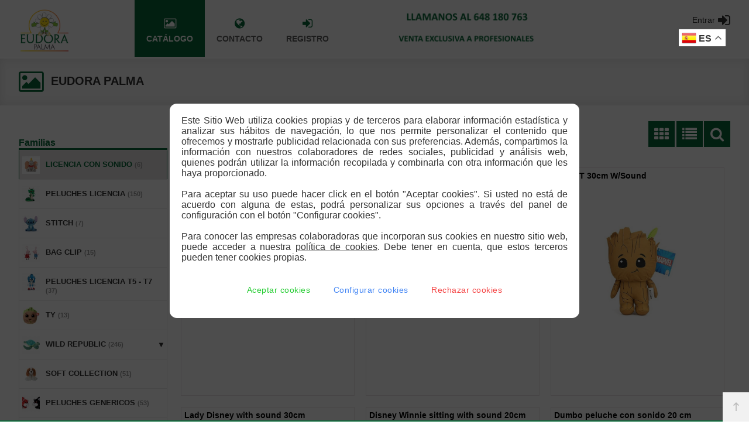

--- FILE ---
content_type: text/html; charset=UTF-8
request_url: https://www.eudorapalma.com/es/catalogo/eudora-palma/licencia-con-sonido
body_size: 56761
content:
<!DOCTYPE html>
<html lang="es-ES">
<head>
<meta charset="UTF-8">
<meta name="viewport" content="width=device-width, initial-scale=1.0">
<title>Catálogo Productos en EUDORA PALMA - LICENCIA  CON  SONIDO</title>
<meta name="description" content="Catálogo de productos de EUDORA PALMA - LICENCIA  CON  SONIDO">
<meta name="author" content="EUDORA  PALMA">
<meta name="copyright" content="EUDORA  PALMA">
<meta name="theme-color" content="#086737">
<meta property="og:type" content="website">
<meta property="og:title" content="EUDORA  PALMA">
<meta property="og:description" content="Catálogo de productos de EUDORA PALMA - LICENCIA  CON  SONIDO">
<meta property="og:image" content="https://www.eudorapalma.com/img/etiqueta-social.jpg">
<meta property="og:url" content="https://www.eudorapalma.com">
<meta name="revisit-after" content="5 days">
<meta name="robots" content="all,index,follow"><link rel="canonical" href="https://www.eudorapalma.com/es/catalogo/eudora-palma/licencia-con-sonido/">
<link rel="icon" href="/img/favicon.ico" type="image/x-icon">
<link rel="icon" href="/img/icono192x192.png" sizes="192x192">
<link rel="icon" href="/img/icono128x128.png" sizes="128x128">
<link rel="icon" href="/img/icono64x64.png" sizes="64x64">
<link rel="apple-touch-icon-precomposed" sizes="72x72" href="/img/apple-touch-icon-72x72-precomposed.png">
<link rel="apple-touch-icon-precomposed" sizes="114x114" href="/img/apple-touch-icon-114x114precomposed.png">
<link rel="apple-touch-icon-precomposed" sizes="144x144" href="/img/apple-touch-icon-144x144-precomposed.png">
<link rel="stylesheet" href="/css/styles.css?v=1750242644" media="screen">
<link rel="stylesheet" href="/css/responsive-styles.css?v=1750242644" media="screen">
<link rel="stylesheet" href="/css/header3.css?v=1750242644" media="screen">
<link rel="stylesheet" href="/css/footer0.css?v=1677067779" media="screen">
<link rel="stylesheet" href="/css/custom.css?v=1768831508" media="screen">
<script>
translations = {
	"norows":"No se han encontrado registros.",
	"datasaved":"Datos guardados",
	"noimage":"No se ha podido cargar la imagen.",
	"close":"Cerrar",
	"next":"Siguiente",
	"prev":"Anterior",
	"prepaid":"Portes pagados",
	"errordatarec":"Error en datos recibidos. Vuelva a intentarlo.",
	"errornameform":"Introduzca su nombre.",
	"eminlenghttwoerror":"Introduzca al menos 2 caracteres.",
	"errorsurnameform":"Introduzca sus apellidos.",
	"errormailform":"Introduzca su correo electrónico.",
	"errormailform2":"Introduzca un correo electrónico correcto.",
	"errornifform":"Introduzca su NIF o CIF.",
	"errorstreetform":"Introduzca la dirección donde vive.",
	"errorcpostalform":"Introduzca el código postal de la población donde vive.",
	"errorstateform":"Introduzca la provincia donde vive.",
	"errorcityform":"Introduzca la población donde vive.",
	"errortelform":"Introduzca su número de teléfono.",
	"errortelform2":"Introduzca un número de teléfono correcto.",
	"eminlenghtsixerror":"Introduzca al menos 6 caracteres.",
	"finalizando":"Finalizando",
	"aceptar":"Aceptar",
	"errorfinishorder":"Ha ocurrido un error al finalizar el pedido, vuelva a intentarlo más tarde",
	"thanksfinishorder":"Gracias por confiar en nosotros.",
	"thanksfinishorderinfo":"Su pedido ha sido finalizado con éxito, consulte su correo electrónico para ver la copia del pedido.",
	"processing":"Procesando",
	"addedok":"Se ha añadido",
	"wishlistadded":"a la lista de favoritos",
	"alreadywishlist":"ya está en la lista de favoritos",
	"theproduct":"El artículo",
	"deletedwishlist":"Se ha eliminiado",
	"productwishlist":"de la lista de favoritos",
	"cart":"Carrito de compra",
	"carrito":"al carrito de compra",
	"total":"Total",
	"emptycarrito":"No hay productos en su carrito",
	"lines":"Líneas",
	"units":"Unidades",
	"errormsgrepeat":"La dirección de correo que ha escrito ya existe como cliente",
	"firstsurname":"Introduzca su primer apellido.",
	"secondsurname":"Introduzca su segundo apellido.",
	"acceptconditions":"Debe aceptar las condiciones de política y protección de datos.",
	"condicheckbox":"Acepte las condiciones de política y protección de datos.",
	"erroruser":"Introduzca su nombre de usuario",
	"errorpass":"Introduzca su contraseña"
};
useCanon = false;
language = "es";
isIOS = false;
isAPP = false;
isWEB = false;
CURRENCY_HTMLCODE = "&euro;";
DECIMAL_CHAR = ".";
SITE_URL="https://www.eudorapalma.com/";
dealerUri = "eudora-palma";
recaptchaKey = "6LfJFmAmAAAAAKCAKofkP4GB6o0nwB4JQeEjtONa";
</script>
<script src="https://www.google.com/recaptcha/api.js?render=6LfJFmAmAAAAAKCAKofkP4GB6o0nwB4JQeEjtONa"></script>
<script>
grecaptcha.ready(function(){
	grecaptcha.execute(recaptchaKey, {action: "submit_contact"}).then(function(token){
		$("#g-recaptcha-response").attr("value",token);
	});
});
</script>
</head>
<body>
	<header>
		<nav id="navegacion" class="navbar">
			<div class="container">
				<div class="navbar-header">
					<button type="button" class="navbar-toggle collapsed" data-toggle="collapse" data-target="#top-navbar-1"><span class="icon-bar"></span><span class="icon-bar"></span><span class="icon-bar"></span></button>
					<a href="/" title="EUDORA  PALMA"><img class="logo" alt="EUDORA  PALMA" src="/img/logo.png"></a><a href="/es/registro" class="login-toggle"><em class="fa fa-user"></em></a>		
				</div>
				<div class="collapse navbar-collapse" id="top-navbar-1">
					<ul class="nav navbar-nav"><li class="dropdown active"><a href="/es/catalogo"><em class="fa fa-photo"></em><div class="clear"></div><span class="text-main-menu">Catálogo</span><div data-toggle="tooltip" data-placement="right" title="Pedidos abiertos" class="marca-pedidos-abiertos hide_marca">0</div></a><ul class="dropdown-menu "><li class="menu-gran"><a hreflang="es" href="/es/catalogo/eudora-palma" title="EUDORA PALMA">EUDORA PALMA</a></li></ul></li><li class=""><a href="/es/contacto"><em class="fa fa-globe"></em><div class="clear"></div><span class="text-main-menu">Contacto</span></a></li><li class=""><a href="/es/registro"><em class="fa fa-sign-in"></em><div class="clear"></div><span class="text-main-menu">Registro</span></a></li>
					</ul>
				</div>
				<div id="top" class="div-lang head orders-pc">
					<div class="languages"><a href="/es/registro"><div class="register-name no-registered"><p><em class="fa fa-sign-in"></em><span>Entrar</span></p></div></a>
					</div>
				</div>
			</div>
		</nav>
		<div class="page-title-container"><div class="icon-breadcumbs"><em class="fa fa-photo"></em>
			</div>
			<div class="breadcumbs"><a hreflang="es" href="/es/catalogo/eudora-palma">EUDORA PALMA</a></div></div>
	</header>
	<section>
		<div class="main-container"><div class="important-text"></div>
				<div class="left-container">
					<div class="box-container">
						<div class="box-content menu-fam"><p class="title-right-container-menu"><span>Familias</span></p>
		<div class="menu-lateral">
			<ul><li class="all-width"><a class="border-top selectedCat_55" title="LICENCIA  CON  SONIDO" hreflang="es" href="/es/catalogo/eudora-palma/licencia-con-sonido"><div class="fam-img-div"><img class="fam-img" src="[data-uri]" alt="LICENCIA  CON  SONIDO"></div><div class="fam-name">LICENCIA  CON  SONIDO <span class="numproducts">(6)</span></div></a><ul></ul></li><li class="all-width"><a class="border-top selectedCat_3" title="PELUCHES LICENCIA" hreflang="es" href="/es/catalogo/eudora-palma/peluches-licencia"><div class="fam-img-div"><img class="fam-img" src="[data-uri]" alt="PELUCHES LICENCIA"></div><div class="fam-name">PELUCHES LICENCIA <span class="numproducts">(150)</span></div></a><ul></ul></li><li class="all-width"><a class="border-top selectedCat_67" title="STITCH" hreflang="es" href="/es/catalogo/eudora-palma/stitch"><div class="fam-img-div"><img class="fam-img" src="[data-uri]" alt="STITCH"></div><div class="fam-name">STITCH <span class="numproducts">(7)</span></div></a><ul></ul></li><li class="all-width"><a class="border-top selectedCat_57" title="BAG  CLIP" hreflang="es" href="/es/catalogo/eudora-palma/bag-clip"><div class="fam-img-div"><img class="fam-img" src="[data-uri]" alt="BAG  CLIP"></div><div class="fam-name">BAG  CLIP <span class="numproducts">(15)</span></div></a><ul></ul></li><li class="all-width"><a class="border-top selectedCat_30" title="PELUCHES  LICENCIA  T5 - T7" hreflang="es" href="/es/catalogo/eudora-palma/peluches-T5-T7"><div class="fam-img-div"><img class="fam-img" src="[data-uri]" alt="PELUCHES  LICENCIA  T5 - T7"></div><div class="fam-name">PELUCHES  LICENCIA  T5 - T7 <span class="numproducts">(37)</span></div></a><ul></ul></li><li class="all-width"><a class="border-top selectedCat_66" title="TY" hreflang="es" href="/es/catalogo/eudora-palma/ty"><div class="fam-img-div"><img class="fam-img" src="[data-uri]" alt="TY"></div><div class="fam-name">TY <span class="numproducts">(13)</span></div></a><ul></ul></li><li class="all-width"><a class="catwhitsub border-top selectedCat_65" title="WILD REPUBLIC" hreflang="es" href="javascript:void(0);"><div class="fam-img-div"><img class="fam-img" src="[data-uri]" alt="WILD REPUBLIC"></div><div class="fam-name">WILD REPUBLIC <span class="numproducts">(246)</span></div></a><ul><li><a title="PDQ" class="border-top selectedSubcat_132" hreflang="es" href="/es/catalogo/eudora-palma/wild-republic/pdq">PDQ</a></li><li><a title="RSPB II" class="border-top selectedSubcat_133" hreflang="es" href="/es/catalogo/eudora-palma/wild-republic/rspb-ii">RSPB II</a></li><li><a title="HUGGERS" class="border-top selectedSubcat_131" hreflang="es" href="/es/catalogo/eudora-palma/wild-republic/huggers">HUGGERS</a></li><li><a title="HUG'EMS" class="border-top selectedSubcat_130" hreflang="es" href="/es/catalogo/eudora-palma/wild-republic/hugems">HUG'EMS</a></li><li><a title="CUDDLEKINS" class="border-top selectedSubcat_129" hreflang="es" href="/es/catalogo/eudora-palma/wild-republic/ck">CUDDLEKINS</a></li><li><a title="ECO CUDDLEKINS" class="border-top selectedSubcat_141" hreflang="es" href="/es/catalogo/eudora-palma/wild-republic/eco-cuddlekins">ECO CUDDLEKINS</a></li><li><a title="SWEET & SASSY" class="border-top selectedSubcat_139" hreflang="es" href="/es/catalogo/eudora-palma/wild-republic/sweet-sassy">SWEET & SASSY</a></li><li><a title="FOILKINS" class="border-top selectedSubcat_136" hreflang="es" href="/es/catalogo/eudora-palma/wild-republic/foilkins">FOILKINS</a></li><li><a title="ARTIST COLLECTION" class="border-top selectedSubcat_137" hreflang="es" href="/es/catalogo/eudora-palma/wild-republic/artist-collection">ARTIST COLLECTION</a></li><li><a title="HANGING MONKEYS " class="border-top selectedSubcat_134" hreflang="es" href="/es/catalogo/eudora-palma/wild-republic/snake">HANGING MONKEYS </a></li><li><a title="SNAKES" class="border-top selectedSubcat_138" hreflang="es" href="/es/catalogo/eudora-palma/wild-republic/snakes">SNAKES</a></li></ul></li><li class="all-width"><a class="border-top selectedCat_47" title="SOFT COLLECTION" hreflang="es" href="/es/catalogo/eudora-palma/soft-collection"><div class="fam-img-div"><img class="fam-img" src="[data-uri]" alt="SOFT COLLECTION"></div><div class="fam-name">SOFT COLLECTION <span class="numproducts">(51)</span></div></a><ul></ul></li><li class="all-width"><a class="border-top selectedCat_1" title="PELUCHES GENERICOS" hreflang="es" href="/es/catalogo/eudora-palma/peluches-genericos"><div class="fam-img-div"><img class="fam-img" src="[data-uri]" alt="PELUCHES GENERICOS"></div><div class="fam-name">PELUCHES GENERICOS <span class="numproducts">(53)</span></div></a><ul></ul></li><li class="all-width"><a class="border-top selectedCat_64" title="PELUCHES GENERICOS T-5 - T-7" hreflang="es" href="/es/catalogo/eudora-palma/peluches-genericos-t-5-t-7"><div class="fam-img-div"><img class="fam-img" src="[data-uri]" alt="PELUCHES GENERICOS T-5 - T-7"></div><div class="fam-name">PELUCHES GENERICOS T-5 - T-7 <span class="numproducts">(12)</span></div></a><ul></ul></li><li class="all-width"><a class="catwhitsub border-top selectedCat_8" title="ARTICULOS DE LICENCIA" hreflang="es" href="javascript:void(0);"><div class="fam-img-div"><img class="fam-img" src="[data-uri]" alt="ARTICULOS DE LICENCIA"></div><div class="fam-name">ARTICULOS DE LICENCIA <span class="numproducts">(129)</span></div></a><ul><li><a title="GORROS" class="border-top selectedSubcat_140" hreflang="es" href="/es/catalogo/eudora-palma/articulo-de-licencia/gorros">GORROS</a></li><li><a title="RELOJ" class="border-top selectedSubcat_122" hreflang="es" href="/es/catalogo/eudora-palma/articulo-de-licencia/reloj">RELOJ</a></li><li><a title="CANTIMPLORAS" class="border-top selectedSubcat_78" hreflang="es" href="/es/catalogo/eudora-palma/articulo-de-licencia/cantimploras">CANTIMPLORAS</a></li><li><a title="MOCHILAS Y COMPLEMENTOS" class="border-top selectedSubcat_4" hreflang="es" href="/es/catalogo/eudora-palma/articulo-de-licencia/mochilas">MOCHILAS Y COMPLEMENTOS</a></li><li><a title="ARTICULOS DE LICENCIA" class="border-top selectedSubcat_9" hreflang="es" href="/es/catalogo/eudora-palma/articulo-de-licencia/articulos-de-licencia">ARTICULOS DE LICENCIA</a></li></ul></li><li class="all-width"><a class="catwhitsub border-top selectedCat_53" title="ELECTRONICA " hreflang="es" href="javascript:void(0);"><div class="fam-img-div"><img class="fam-img" src="[data-uri]" alt="ELECTRONICA "></div><div class="fam-name">ELECTRONICA  <span class="numproducts">(46)</span></div></a><ul><li><a title="DESPERTADORES" class="border-top selectedSubcat_102" hreflang="es" href="/es/catalogo/eudora-palma/electronica-y-relojeria-2/despertadores-2">DESPERTADORES</a></li><li><a title="DECORACION" class="border-top selectedSubcat_104" hreflang="es" href="/es/catalogo/eudora-palma/electronica-y-relojeria-2/decoracion-2">DECORACION</a></li><li><a title="ALTAVOCES" class="border-top selectedSubcat_105" hreflang="es" href="/es/catalogo/eudora-palma/electronica-y-relojeria-2/altavoces-2">ALTAVOCES</a></li><li><a title="RADIOS" class="border-top selectedSubcat_106" hreflang="es" href="/es/catalogo/eudora-palma/electronica-y-relojeria-2/radios-2">RADIOS</a></li><li><a title="CALCULADORAS" class="border-top selectedSubcat_107" hreflang="es" href="/es/catalogo/eudora-palma/electronica-y-relojeria-2/calculadoras-2">CALCULADORAS</a></li><li><a title="RELOJES DE PULSERA" class="border-top selectedSubcat_109" hreflang="es" href="/es/catalogo/eudora-palma/electronica-y-relojeria-2/relojes-de-pulsera-2">RELOJES DE PULSERA</a></li><li><a title="RELOJ  DE  PARED" class="border-top selectedSubcat_111" hreflang="es" href="/es/catalogo/eudora-palma/electronica-y-relojeria-2/reloj-de-pared">RELOJ  DE  PARED</a></li></ul></li><li class="all-width"><a class="catwhitsub border-top selectedCat_2" title="FOOTBALL" hreflang="es" href="javascript:void(0);"><div class="fam-img-div"><img class="fam-img" src="[data-uri]" alt="FOOTBALL"></div><div class="fam-name">FOOTBALL <span class="numproducts">(37)</span></div></a><ul><li><a title="BARÇA" class="border-top selectedSubcat_2" hreflang="es" href="/es/catalogo/eudora-palma/football/barca">BARÇA</a></li></ul></li><li class="all-width"><a class="catwhitsub border-top selectedCat_28" title="ARTICULOS DE REGALO" hreflang="es" href="javascript:void(0);"><div class="fam-img-div"><img class="fam-img" src="[data-uri]" alt="ARTICULOS DE REGALO"></div><div class="fam-name">ARTICULOS DE REGALO <span class="numproducts">(30)</span></div></a><ul><li><a title="BOLIGRAFOS" class="border-top selectedSubcat_116" hreflang="es" href="/es/catalogo/eudora-palma/articulos-de-regalo/boligrafos">BOLIGRAFOS</a></li><li><a title="JUGUETES" class="border-top selectedSubcat_117" hreflang="es" href="/es/catalogo/eudora-palma/articulos-de-regalo/juguetes">JUGUETES</a></li><li><a title="ARCO IRIS" class="border-top selectedSubcat_123" hreflang="es" href="/es/catalogo/eudora-palma/articulos-de-regalo/arco-iris">ARCO IRIS</a></li><li><a title="MARIONETAS" class="border-top selectedSubcat_124" hreflang="es" href="/es/catalogo/eudora-palma/articulos-de-regalo/marionetas">MARIONETAS</a></li></ul></li>
			</ul>
			<div class="subfam-fam-top-box" id="subfam-fam-top-box"></div>
		</div></div>
					</div>
				</div>
			<div class="right-container">
				<div id="products-container"><div class="options-catalogue"><div class="small-catalogue-select-butttons"><button onclick="hideSearch();" id="search-form" class="search-toggle"><em class="fa fa-search"></em></button></div>
						<div class="list-options num-productos">
							<div class="products-options"><div class="product-select header2select singleitem select-menu-item" onclick="setProductType(1);"><em class="fa fa-th"></em></div><div class="product-select header2select lisitem " onclick="setProductType(2);"><em class="fa fa-list"></em></div>
							</div>
						</div>
							<div class="orden-catalogo">
								<p class="order-catalogo-title-text">Ordenar por:</p>
								<select onchange="selectOrderCatalogue();" id="catalogue-order">
									<option selected="selected" value="0">Orden de catálogo</option>
									<option value="3">Nombre: de A a Z</option>
									<option value="4">Nombre: de Z a A</option>
									<option value="5">En inventario primero</option>
									<option value="8">De menos a más stock</option>
									<option value="6">Referencia: más bajo primero</option>
									<option value="7">Referencia: más alto primero</option>
								</select>
							</div></div><input class="input-search-container" type="search" id="search-container" placeholder="Buscar..." value="" onkeydown="doSearch(event);"><span id="searchclean" class="search-cleaner"><em class="fa fa-remove"></em></span><div class="list-items">
				<div  class="single-item">
					
					<a href="/es/producto/eudora-palma/disney-eeyore-lil-bodz-25cm-con-sonido/">
						<div class="linea-caja-art"></div><div class="linea-caja-art-2"></div>
						<span class="title">DISNEY EEYORE LIL BODZ 25CM CON SONIDO </span>
						
					</a>
					<div class="caja-imagen-cuadro">
						<a href="/es/producto/eudora-palma/disney-eeyore-lil-bodz-25cm-con-sonido/">
							<img class="img1 productImage_5859" src="funciones?action=getimage&type=products&size=low&dealers_id=1&rowid=5859" alt="DISNEY EEYORE LIL BODZ 25CM CON SONIDO ">
						</a>
					</div>
					<div class="clear"></div>
					
				</div>
				<div  class="single-item">
					
					<a href="/es/producto/eudora-palma/disney-frozen-lil-bodz-25cm-con-sonido/">
						<div class="linea-caja-art"></div><div class="linea-caja-art-2"></div>
						<span class="title">DISNEY FROZEN LIL BODZ 25CM CON SONIDO </span>
						
					</a>
					<div class="caja-imagen-cuadro">
						<a href="/es/producto/eudora-palma/disney-frozen-lil-bodz-25cm-con-sonido/">
							<img class="img1 productImage_5824" src="funciones?action=getimage&type=products&size=low&dealers_id=1&rowid=5824" alt="DISNEY FROZEN LIL BODZ 25CM CON SONIDO ">
						</a>
					</div>
					<div class="clear"></div>
					
				</div>
				<div  class="single-item">
					
					<a href="/es/producto/eudora-palma/groot-30cm-w-sound/">
						<div class="linea-caja-art"></div><div class="linea-caja-art-2"></div>
						<span class="title">GROOT  30cm  W/Sound</span>
						
					</a>
					<div class="caja-imagen-cuadro">
						<a href="/es/producto/eudora-palma/groot-30cm-w-sound/">
							<img class="img1 productImage_5768" src="funciones?action=getimage&type=products&size=low&dealers_id=1&rowid=5768" alt="GROOT  30cm  W/Sound">
						</a>
					</div>
					<div class="clear"></div>
					
				</div>
				<div  class="single-item">
					
					<a href="/es/producto/eudora-palma/lady-disney-with-sound-30cm/">
						<div class="linea-caja-art"></div><div class="linea-caja-art-2"></div>
						<span class="title">Lady Disney  with sound 30cm</span>
						
					</a>
					<div class="caja-imagen-cuadro">
						<a href="/es/producto/eudora-palma/lady-disney-with-sound-30cm/">
							<img class="img1 productImage_4109" src="funciones?action=getimage&type=products&size=low&dealers_id=1&rowid=4109" alt="Lady Disney  with sound 30cm">
						</a>
					</div>
					<div class="clear"></div>
					
				</div>
				<div  class="single-item">
					
					<a href="/es/producto/eudora-palma/disney-winnie-sitting-20cm-with-sound/">
						<div class="linea-caja-art"></div><div class="linea-caja-art-2"></div>
						<span class="title">Disney Winnie sitting with sound 20cm </span>
						
					</a>
					<div class="caja-imagen-cuadro">
						<a href="/es/producto/eudora-palma/disney-winnie-sitting-20cm-with-sound/">
							<img class="img1 productImage_5267" src="funciones?action=getimage&type=products&size=low&dealers_id=1&rowid=5267" alt="Disney Winnie sitting with sound 20cm ">
						</a>
					</div>
					<div class="clear"></div>
					
				</div>
				<div  class="single-item">
					
					<a href="/es/producto/eudora-palma/dumbo-peluche-con-sonido-20-cm/">
						<div class="linea-caja-art"></div><div class="linea-caja-art-2"></div>
						<span class="title">Dumbo peluche con sonido  20 cm</span>
						
					</a>
					<div class="caja-imagen-cuadro">
						<a href="/es/producto/eudora-palma/dumbo-peluche-con-sonido-20-cm/">
							<img class="img1 productImage_4955" src="funciones?action=getimage&type=products&size=low&dealers_id=1&rowid=4955" alt="Dumbo peluche con sonido  20 cm">
						</a>
					</div>
					<div class="clear"></div>
					
				</div>
			<div class="pagination-catalogue">
				<div data-toggle="tooltip" data-placement="bottom" title="Familia anterior" class="prevCatCatalogue"><a onclick="gotoCategory(-1);">&laquo;</a><span>Familia anterior</span></div>
				<div data-toggle="tooltip" data-placement="bottom" title="Familia siguiente" class="nextCatCatalogue"><a onclick="gotoCategory(1);">&raquo;</a><span>Familia siguiente</span></div>
			</div></div>
				</div>
			</div>
		</div>
	</section><footer>
		<div class="content-footer"><div class="footer-part-first">
            <h3>Enlaces</h3>
            <ul><li>
                                            <em class="fa fa-angle-right"></em>
                                            <a title="" href="/es/catalogo">Catálogo</a>
                                        </li><li>
                                        <em class="fa fa-angle-right"></em>
                                        <a title="" href="/es/contacto">Contacto</a>
                                    </li><li>
                                            <em class="fa fa-angle-right"></em>
                                            <a title="" href="/es/registro">Registro</a>
                                        </li></ul>
            </div><div class="footer-part-middle">
            <h3>Aviso Legal</h3>
            <ul><li>
                                        <em class="fa fa-angle-right"></em>
                                        <a title="" href="/es/aviso-legal">Aviso legal</a>
                                    </li><li>
                                        <em class="fa fa-angle-right"></em>
                                        <a title="" href="/es/politica-privacidad">Política de privacidad</a>
                                    </li><li>
                                        <em class="fa fa-angle-right"></em>
                                        <a title="" href="/es/politica-cookies">Política de cookies</a>
                                    </li></ul>
            </div><div class="footer-part-last">
            <h3>EUDORA PALMA</h3>
            <ul>
                                <li>
									<em class="fa fa-map-marker font-awesome-bottom-margin"></em>
									<a target="_blank" rel="nofollow" href="https://www.google.com/maps/@39.596762,2.6315,17z/">
										<p>C/. Poima, 22 P.I. Can Valero</p>
										<p>PALMA DE MALLORCA (BALEARES), 07011</p>
									</a>
          					    </li>
                                <li>
                                  <em class="fa fa-phone"></em>
                                  <p><a href="tel:971756265">971756265</a></p>
                                </li>
                                <li>
                                  <em class="fa fa-envelope-o"></em>
                                  <p><a href="mailto:eudorapalma@gmail.com">eudorapalma@gmail.com</a></p>
                                </li></ul>
            </div></div>
        <div class="copyright">
            <hr>
            <div class="content-footer">
                <div class="sello-empresa"><a href="/es/">@2026 - EUDORA  PALMA</a></div>
	  			<div class="sello-develop"><a target="_blank" href="http://www.sellforge.es/">Powered by Sellforge</a></div>
            </div>
        </div>
		
		<div id="footer-bar">
			<div id="back-top">
				<i class="zmdi zmdi-long-arrow-up"></i>
				<p>Subir</p>
			</div>
		</div>
		
    </footer><div class="add-wishlist-modal modal fade" role="dialog">
				<div class="modal-dialog">
					<div class="modal-content">
						<div class="modal-header">
							<button type="button" class="close" data-dismiss="modal">&times;</button>
							<div id="add-wishlist-modal-image" class="add-wishlist-modal-img"></div>
							<div class="add-wishlist-modal-content">
								<h4 id="add-wishlist-modal-name" class="modal-title">Añadir a lista de favoritos</h4>
								<p id="add-wishlist-modal-details"></p>
							</div>
						</div>
						<div class="modal-body">
							<div class="add-wishlist-modalsuccess">Se ha añadido a su lista de favoritos correctamente</div>
							<div class="button add-wishlist-modal-continue" data-dismiss="modal">Aceptar</div>
							<a hreflang="es" href="/es/wishlist" class="button continue-shooping-finish">Ver favoritos</a>
						</div>
					</div>
				</div>
			</div>
			<div id="barraaceptacion"><div class="inner"></div></div>
	<div id="newpass" class="modal fade" role="dialog">
		<div class="modal-dialog">
			<div class="modal-content">
				<div class="modal-header"><button type="button" class="close" data-dismiss="modal">&times;</button><h4 class="modal-title">Recupere su contraseña</h4></div>
				<div class="modal-body">
					<div class="smart-forms">
						<form id="newpassform">
							<div class="form-body espaciado-form">
								<div class="frm-row"><div class="section colm colm6 estilos-form"><label for="email" class="field prepend-icon"><input type="text" name="email" id="email" class="gui-input" placeholder="Correo..."><span class="field-icon"><em class="fa fa-envelope"></em></span></label></div></div>
								<div class="estilos-form"><button id="button_submit_newpass" type="submit" class="button boton-nuevopass">Obtener nueva contraseña</button><div id="loading_new_pass"></div><div id="result_new_pass"></div></div>
							</div>
						</form>
					</div>
				</div>
			</div>
		</div>
	</div>
<script src="/js/jquery.js?v=1750242646"></script>
<script src="/js/bootstrap.min.js?v=1750242645"></script>
<script src="/js/validate.js?v=1750242648"></script>
<script src="/js/jquery.dd.min.js?v=1750242646"></script>
<script src="/js/jquery-ui.min.js?v=1750242646"></script>
<script src="/js/filter-sliders.js?v=1750242646"></script>
<script src="/js/jquery.fancybox.pack.js?v=1750242646"></script><script src="/js/custom.js?v=1706862988"></script><script src="/js/wowslider.js?v=1750242648"></script><script src="/js/jquery.imageScroll.js?v=1750242646"></script><script src="/js/catalogue.js?v=1761668048"></script><script src="/js/jquery.sequence-min.js?v=1750242647"></script><script src="/js/jquery.flexslider.js?v=1750242646"></script><script src="/js/wayoutmenu.boxed.js?v=1750242648"></script><script src="/js/jRating.jquery.js?v=1750242647"></script><script src="/js/owl.carousel.js?v=1750242647"></script><script src="/js/jquery.fancybox.pack.js?v=1750242646"></script>
<script>
function copyOrderToCurrent(orderid){
	$.ajax({
		url: "funciones?action=copy-order-to-current",
		data: "&orderid=" + encodeURIComponent(orderid),
		cache: false,
		success: function (data){
			if(data == "KO"){
				$(".add-wishlist-modalsuccess").text("Ha ocurrido un error al añadir el pedido a su carrito.");
				$(".add-wishlist-modalsuccess").css("color","#EE0000");
				$(".add-wishlist-modalsuccess").css("border","1px solid #EE0000");
				$(".add-wishlist-modalsuccess").css("background","#FEE9EA");
				$(".add-order-modal").modal("show");
			}else if(data == "OK"){
				$(".add-order-modal").modal("show");
				location.reload();
			}
		}
	});
}

function initScrollTop(){
	var el = $("#back-top");
	el.on("click", function(){$("html, body").animate({scrollTop:0}, "400");});
	el.on("click", function(){$("#wrapper-mobile").animate({scrollTop:0}, "400");});
}
	
$(document).ready(function(){
	setInterval(function(){$.post("https://www.eudorapalma.com/funciones?action=refresh_session");}, 60000);
	initScrollTop();
	setDecimalChar();
	$("#drop-flags").msDropdown().data("dd");
	$("#drop-dealers").msDropdown().data("dd");
	$("#drop-numproducts").msDropdown().data("dd");
	$(".fancybox").fancybox();
	showCustInfoBox();
	$("[data-toggle='tooltip']").tooltip();
	
	$(".parallax_init").each(function(){
		var num = $(this).attr("plx_num");
		var speed = $(this).attr("plx_speed");
		if (speed == "" || isNaN(speed)) speed = 0.2;
		var coverRatio = $(this).attr("plx_coverratio");
		if (coverRatio == "" || isNaN(coverRatio)) coverRatio = 0.75;
		var holderMinHeight = $(this).attr("plx_holderminheight");
		if (holderMinHeight == "" || isNaN(holderMinHeight)) holderMinHeight = 200;
		var extraHeight = $(this).attr("plx_extraheight");
		if (extraHeight == "" || isNaN(extraHeight)) extraHeight = 50;
		var mediaWidth = $(this).attr("plx_mediawidth");
		if (mediaWidth == "" || isNaN(mediaWidth)) mediaWidth = 1600;
		var mediaHeight = $(this).attr("plx_mediaheight");
		if (mediaHeight == "" || isNaN(mediaHeight)) mediaHeight = 900;
		$(".parallax_" + num).imageScroll({image:null, imageAttribute:"image",container:$("body"), windowObject:$(window), speed:speed, coverRatio:coverRatio, holderClass:"imageHolder", imgClass:"img-holder-img", holderMinHeight:holderMinHeight, holderMaxHeight:null, extraHeight:extraHeight, mediaWidth:mediaWidth, mediaHeight:mediaHeight, parallax:true, touch:false});
	});
	
	$("#setting_top").click(function(){
		if(!$(this).hasClass("open")){
			$(this).addClass("open");
		}
	});
	$("#search_block_top").click(function(){
		if(!$(this).hasClass("open")){
			$(this).addClass("open");
		}
	});
	$("#setting_account").click(function(){
		if(!$(this).hasClass("open")){
			$(this).addClass("open");
		}
	});
	$(".nav-link-tab").click(function(){
		if($(".nav-link-tab").hasClass("active")){
			$(".nav-link-tab").removeClass("active");
		}
		$(this).addClass("active");
	});
	
	isContinuumLoading = false;
	function catalogueContinuum(){
		if($("#continuum-end").length == 0){
			if($(".loading-page").length == 0){
				$("#products-container").append("<div class='loading-page'></div>");
			}
			isContinuumLoading = true;
			setTimeout(function(){
				$.ajax({
					url: "funciones?action=loadcatpage",
					data: "&page=NEXT",
					cache: false,
					type: "POST",
					success: function(data){
						$(".loading-page").remove();
						$("#products-container").append(data);
						midesCompos();
						$(".single-item .precio-product-type2 .info-extra-product .show-Discounts div").each(function(){
							$(this).parent().parent().prev().children().css("text-decoration","line-through");
						});
						if($(".single-item .precio-product-type2 .info-extra-product .show-Discounts div").text() == ""){
							$(".precio-product-type2 .price").css("padding","0 calc(50% - 20px)");
						}
						$(".right-content .info-product .info-product-left .info-extra-product .show-Discounts div").each(function(){
							$(this).parent().parent().next().children().children().children().first().css("display","none");
						});
						isContinuumLoading = false;
					}
				});
			},500);
			centerImages();
			setDecimalChar();
		}
	}
	
		$(".wowslider-container").each(function(){
			var anim = $(this).attr("anim");
			var height = 600;
			$(this).wowSlider({effect:anim, prev:"", next:"", duration:3000, delay:3000, width:1920, height:height, autoPlay:true, autoPlayVideo:false, playPause:false, stopOnHover:false, scrollControl:false, loop:false, bullets:1, caption: true, captionEffect:"fade", controls:true, responsive:2, fullScreen:false, gestures:0, onBeforeStep:0, images:0});
		});
		function resizeSlider(){
			$(".wowslider-container").each(function(){
				var num = $(this).attr("num");
				var actualwidth = $(this).width();
				var $img = $("#wows" + num + "_0");
				var $tmpImg = $("<img/>").attr("src", $img.attr("src"));
				var realwidth = $tmpImg[0].width;
				var realheight = $tmpImg[0].height;
				$img.prop("naturalWidth", realwidth);
				$img.prop("naturalHeight", realheight);				
				var actualheight = Math.round((actualwidth * realheight) / realwidth);
				$(this).css("height", actualheight + "px");
				$(this).css("max-height", actualheight + "px");
				$(this).find(".ws_images").css("height", actualheight + "px");
				$(this).find(".ws_images").css("max-height", actualheight + "px");
				$(this).find(".ws_images > div > img").css("height", actualheight + "px");
				$(this).find(".ws_images > div > img").css("max-height", actualheight + "px");
			});
		}
		resizeSlider();
		$(window).resize(function(){
			resizeSlider();
		});	
		
		var userLocal = localStorage.getItem("user");
		var passLocal = localStorage.getItem("pass");
		if(userLocal != null && userLocal != ""){
			userLocal = atob(userLocal);
		}else{
			userLocal = "";
		}
		if(passLocal != null && passLocal != ""){
			passLocal = atob(passLocal);
		}else{
			passLocal = "";
		}
		if(userLocal !== "" && passLocal != ""){
			var infopost = "&user=" + encodeURIComponent(userLocal) + "&pass=" + encodeURIComponent(passLocal);
			$.ajax({
				url: "funciones?action=loginuser",
				cache: false,
				type: "POST",
				data: infopost,
				success: function(data){
					if(data=="OK"){
						location.reload();
					}else{
						localStorage.removeItem("user");
						localStorage.removeItem("pass");
					}
				}
			});
		}
		$("#carrito-text").html("No hay productos en su carrito");
		$(window).scroll(function(){
			var hT = $(".content-footer").offset().top, wH = $(window).height(), wS = $("html").scrollTop();
			if(wS > (hT-wH) && !isContinuumLoading){
				isContinuumLoading = true;
				catalogueContinuum();
			}
		});
		$("body").scroll(function(){
			var hT = $(".content-footer").offset().top, wH = $(window).height(), wS = $("html").scrollTop();
			if(wS > (hT-wH) && !isContinuumLoading){
				isContinuumLoading = true;
				catalogueContinuum();
			}
		});
	$("#suscribe-form").validate({
		errorClass: "state-error",
		validClass: "state-success",
		errorElement: "em",
		submitHandler: function(form){
			$("#suscribe-form button").prop("disabled", true);
			setTimeout(function(){
				$("#suscribe-form button").prop("disabled", false);
			},2000);
			$.ajax({
				type: "POST",
				url: $("#suscribe-form").attr("action"),
				data: $("#suscribe-form").serialize(),
				success: function(data){
					if(data == "OK"){
						$("#input-suscribe-error").hide();
						$("#input-suscribe").val("");
						$("#suscribe-form label").after("<em id=\"input-suscribe-sucess\" class=\"state-success\">Se ha suscrito correctamente.</em>");
						$("#input-suscribe-sucess").fadeIn(500).delay(5000).fadeOut(500);
					}else{
						$("#input-suscribe-sucess").hide();
						$("#suscribe-form label").after("<em id=\"input-suscribe-error\" class=\"state-error\">Se ha producido un error al suscribirse.</em>");
					}
				},
				error: function(data,msg){
					$("#suscribe-form label").after("<em id=\"input-suscribe-error\" class=\"state-error\">Se ha producido un error al suscribirse.</em>");
				}
			});
		},
		rules: {
			mailsuscribe: {required: true, email: true}
		},
		messages:{
			mailsuscribe: {required: "Introduzca su correo electrónico.", email: "Introduzca un correo electrónico correcto."}
		},
		highlight: function(element,errorClass,validClass){
			$(element).closest(".field").addClass(errorClass).removeClass(validClass);
		},
		unhighlight: function(element,errorClass,validClass){
			$(element).closest(".field").removeClass(errorClass).addClass(validClass);
		},
		errorPlacement: function(error,element){
			if(element.is(":radio") || element.is(":checkbox")){
				element.closest(".option-group").after(error);
			}else{
				error.insertAfter(element.parent());
			}
		}
	});
	
	if($(".boton_buscador").length > 0){
		$(".boton_buscador").click(function(){
			if($(".boton_buscador").hasClass("open")){
				$(".boton_buscador").removeClass("open");
				$("#search_block_top").slideUp("slow");
			}else{
				$(".boton_buscador").addClass("open");
				$("#search_block_top").slideDown("slow");
			}
		});
	}
	
	$("#button_menu_responsive, .buttons_search_close #button_close").click(function(){
		$("body").toggleClass("menu_open");
	});
	
	$(".grupo_menu").hover(function(){
		var rowId = $(this).attr("rowid");
		$("#grupo_content_" + rowId).toggle();
	});
	
	$(".sf-contener .sf-menu > li > a").click(function(e){
		if($(window).width() <= 816){
			$(".menuWrapper2").removeClass("opennow");
			$(".sf-menu > li").css("height", "52px");
			$(".sf-menu > li").css("overflow", "hidden");
			t = this;
			setTimeout(function(){
				$(".sf-menu > li").css("height", "");
				$(".sf-menu > li").css("overflow", "");
				$(t).next(".menuWrapper2").addClass("opennow");
			}, 200);
			e.preventDefault();
		}
	});
	
	var owl = $(".owl-carousel-brands");
	owl.owlCarousel({items:6,nav:true,navText:['<em class="fa fa-angle-left"></em>','<em class="fa fa-angle-right"></em>'],dots:false,loop:true,margin:10,autoplay:true,autoplayTimeout:2000,smartSpeed:1000,autoplayHoverPause:true});
		$("#ir-a-la-caja").click(function(){
			$.ajax({
				url: "funciones?action=check-min-order",
				cache: false,
				type: "POST",
				success: function(data){
					if(data == "OK"){
						$(".table_block").hide();
						$("#msg-min-order-error").hide();
						setTimeout(function(){
							$("#first-step").removeClass("step_current").addClass("step_todo");
							$("#second-step").removeClass("step_todo").addClass("step_current");
							$("#login-and-register").fadeIn();
						}, 200);
						$(".volver-paso-1").click(function(){
							$("#login-and-register").hide();
							$(".table_block").fadeIn();
							$("#first-step").removeClass("step_todo").addClass("step_current");
							$("#second-step").removeClass("step_current").addClass("step_todo");
						});
						$(".volver-paso-3").click(function(){
							$("#direcciones-cliente").hide();
							$("#datos-nuevo-cliente-finishOrder").fadeIn();
						});
					}else if(data == "KOCUSTOM"){
						$("#msg-min-order-error").hide();
						$("#msg-inactive-procucts-error").show();
					}else {
						$("#msg-inactive-procucts-error").hide();
						$("#msg-min-order-error").show();
					}
				}
			});
		});
	$("#button-shippings").click(function(){
		saveEnvioDataOrder($("#combo-direcciones-envio").val());
	});
	
	$("#button-payments-types").click(function(){
		if($(".shipping-type").length > 0){
			if($("#check-condiciones").is(":checked")){
				var selectedShippingType = $("#tipo-shippings input:radio[name=shipping-type]:checked").val();
				if(selectedShippingType !== undefined){
					saveEnvioTypeOrder(selectedShippingType);
				}else{
					saveEnvioTypeOrder(1);
				}
			}else{
				$("#error-checked-condiciones").show();
			}
		}else{
			$("#tipo-shippings").hide();
			setTimeout(function(){
				$("#four-step").removeClass("step_current").addClass("step_todo");
				$("#last-step").removeClass("step_todo").addClass("step_current");
				$("#tipo-forma-de-pago").fadeIn();
			}, 200);
			$(".volver-paso-6").click(function(){
				$("#tipo-forma-de-pago").hide();
				$("#tipo-shippings").fadeIn();
				$("#four-step").removeClass("step_todo").addClass("step_current");
				$("#last-step").removeClass("step_current").addClass("step_todo");
			});
		}
	});
	
	var paymentType = "X";
	$(".contenedor-forma-pago").click(function(){
		if($(this).is("#finishOrderContrareembolso")){
			paymentType = "1";
		}else if($(this).is("#finishOrderTransferencia")){
			paymentType = "2";
		}else if($(this).is("#finishOrderTargeta")){
			paymentType = "3";
		}else if($(this).is("#finishOrderBizum")){
			paymentType = "3biz";
		}else if($(this).is("#finishOrderPaypal")){
			paymentType = "4";
		}else if($(this).is("#finishOrderContado")){
			paymentType = "5";
		}else if($(this).is("#finishOrderCustom")){
			paymentType = "6";
		}else if($(this).is("#finishOrderCeca")){
			paymentType = "7";
		}else if($(this).is("#finishOrderAplazame")){
			paymentType = "8";
		}
	
		var infopost = "&paymenttype=" + encodeURIComponent(paymentType);
		$("body").append('<div class="loader-screen-finish-payment modal-backdrop fade in"><img alt="https://www.eudorapalma.com" src="https://www.eudorapalma.com//img/loaderPRO.gif"><p>Finalizando...</p></div>');
		$.ajax({
			url: "funciones?action=finish-payment",
			cache: false,
			type: "POST",
			dataType: "json",
			data: infopost,
			success: function(data){
				if(data.result == "1"){
					if(data.paymenttype == "3" || data.paymenttype == "3biz"){
						$("#finish_order_msg").html(data.message);
						$("#redsysData").submit();
					}else if(data.paymenttype == "4"){
						$("#finish_order_msg").html(data.message);
						$("#paypalData").submit();
						return true;
					}else if(data.paymenttype == "7"){
						$("#finish_order_msg").html(data.message);
						$("#cecaData").submit();
						return true;
					}else{
						
							$(".modal-backdrop").hide();
							$("#tipo-forma-de-pago").hide();
							$("#pedido-finalizado span").html(data.message);
							setTimeout(function(){
								$("#last-step").removeClass("step_current").addClass("step_todo");
								$("#pedido-finalizado").fadeIn();
							}, 200);
					}
				}else{
					$(".modal-backdrop").hide();
					if($(".error-finishPayment").length == 0){
						$(".buttons-bottom-finish-order").before(data.text);
					}
				}
			},
			error: function(data,msg){
				$(".modal-backdrop").hide();
				if($(".error-finishPayment").length == 0){
					$(".buttons-bottom-finish-order").before(data.text);
				}
			}
		});
	});
		if($(window).width() < 979){
			$("#top-navbar-1").appendTo("header").insertBefore(".page-title-container");
			$(".div-lang").hide();
			$(".social-icon-page-box").hide();
			$(".login-toggle").show();
		}else{
			$(".div-lang").show();
			$(".social-icon-page-box").show();
			$(".login-toggle").hide();
		}
			$(window).resize(function(){
				if($(window).width() < 979){
					$(".page-title-container").appendTo("header");
					$(".div-lang").hide();
					$(".social-icon-page-box").hide();
					$(".login-toggle").show();
				}else{
					$(".page-title-container").removeClass("no-margin-top");
					$("#top-navbar-1").css("box-shadow","none");
					$(".div-lang").show();
					$(".social-icon-page-box").show();
					$(".login-toggle").hide();
				}
			});
		$(".navbar-toggle").click(function(){
			scroll_top_duration = 700;
			var posicion_start = $(window).scrollTop();
			if(!$("#top-navbar-1").hasClass("in")){
				$(".page-title-container").addClass("no-margin-top");
				$("body,html").animate({scrollTop:0},scroll_top_duration);
			}else if($("#top-navbar-1").hasClass("in") && $(window).scrollTop() != 0){
				$(".page-title-container").removeClass("no-margin-top");
				$("#top-navbar-1").removeClass("in");
				$("body,html").animate({scrollTop:0},scroll_top_duration);
			}else{
				$(".page-title-container").removeClass("no-margin-top");
				$("body,html").animate({scrollTop:0},scroll_top_duration);
			}
				if(!$("#top-navbar-1").hasClass("in")){
					$(".page-title-container").addClass("no-margin-top");
					$(".page-title-container").removeClass("margin-top-bread");
				}else{
					$(".page-title-container").addClass("margin-top-bread");
					$(".page-title-container").removeClass("no-margin-top");
				}
		});
		
		var offset = 100;
		var offset_opacity = 1200;
		var scroll_top_duration = 700;
		var back_to_top = $(".cd-top");
		
		$(window).scroll(function(){
			if($(this).scrollTop() > offset){
				back_to_top.addClass("cd-is-visible");
			}else{
				back_to_top.removeClass("cd-is-visible cd-fade-out");
			}
			if($(this).scrollTop() > offset_opacity){
				back_to_top.addClass("cd-fade-out");
			}
		});
		
		back_to_top.on("click",function(event){
			event.preventDefault();
			$("body,html").animate({scrollTop:0,},scroll_top_duration);
		});
		
		var sticky = 147;
		var tope = 1500;
		var animation = $("#navegacion");
		$(window).scroll(function(){
			if($(this).scrollTop() > sticky){
				animation.addClass("pequeno");
			}else{
				animation.removeClass("pequeno");
			}
			if($(this).scrollTop() > tope){
				animation.addClass("grande");
			}
		});
	if($(".shop-toggle").length > 0){
		$(".shop-toggle").hover(function(){
			$("#shop-container").addClass("shop-effect");
		});
		$("#shop-container").hover(function(){
			$("#shop-container").addClass("shop-effect");
		});
		$(".shop-toggle").mouseleave(function(){
			$("#shop-container").removeClass("shop-effect");
		});
		$("#shop-container").mouseleave(function(){
			$("#shop-container").removeClass("shop-effect");
		});
	}
	
	$(".combo-menu-categories-head").click(function(){
		$(".combo-menu-categories-content").addClass("floating");
		$(".combo-menu-categories-content").slideToggle();
	});
	$(".combo-menu-filters-head").click(function(){
		$(".combo-menu-filters-content").addClass("floating");
		$(".combo-menu-filters-content").slideToggle();
	});
		$(".menu-lateral > ul > li:has(ul)").addClass("desplegable");
			$(".menu-lateral > ul > li > .catwhitsub").click(function(){
				var comprobar = $(this).next();
				$(".menu-lateral li").removeClass("activa");
				$(this).closest("li").addClass("activa");
				if((comprobar.is("ul")) && (comprobar.is(":visible"))){
					$(this).closest("li").removeClass("activa");
					comprobar.slideUp("normal");
				}
				if((comprobar.is("ul")) && (!comprobar.is(":visible"))){
					$(".menu-lateral ul ul:visible").slideUp("normal");
					comprobar.slideDown("normal");
				}
			});
				var catActual = 55;
				var subCatActual = 0;
				$(".selectedCat_" + catActual).addClass("catsel");
				$(".selectedSubcat_" + subCatActual).addClass("subcatsel");
				if(".selectedSubcat_" + subCatActual){
					$(".selectedCat_" + catActual).next().show();
				}
			if($(".menu-lateral > ul > .div-grupo > li > a").hasClass("catsel")){
				$(".catsel").parent().parent().show();
			}
			if($(".widgetProdMainPage").length > 0){
				$(".widgetProdMainPage").slick({centerMode:true, autoplay:false, autoplaySpeed:6000, arrows:true, infinite:true, dots:true, centerPadding:"0", slidesToShow:4, speed:500, responsive:[{breakpoint:979, settings:{centerMode:true, centerPadding:"0", slidesToShow:1}}]});
			}
				var altoInfoExtra = 0;
				$(".info-extra-product").each(function(){
					altoInfoExtra = Math.max(altoInfoExtra, $(this).height());
				});
				var altoInfoPrice = 0;
				$(".price").each(function(){
					altoInfoPrice = Math.max(altoInfoPrice, $(this).height());
				});
				if(altoInfoExtra > 0 || altoInfoPrice > 0){
					$(".single-item").height($(".single-item").height() + altoInfoExtra + altoInfoPrice + 15);
				}
			if($(".shop-item").length > 0){
				$(".button-detalles-pedido-carrito").show();
			}else{
				$(".button-detalles-pedido-carrito").hide();
			}
				if($("#search-container").hasClass("search-effect")){
					$("#searchclean").show();
				}else{
					$("#searchclean").hide();
				}
			function midesCompos(){
				$(".imageCompo").each(function(){
					realHeight = $(this).attr("realheight");
					realWidth = $(this).attr("realwidth");
					actualWidth = $(this).width();
					actualHeight = (realHeight * actualWidth) / realWidth;
					$(this).height(actualHeight);
					$(this).find(".zoneCompo").each(function(){
						zoneRealWidth = $(this).attr("zonerealwidth");
						zoneActualWidth = (zoneRealWidth * actualWidth) / realWidth;
						$(this).width(zoneActualWidth);
						zoneRealHeight = $(this).attr("zonerealheight");
						zoneActualHeight = (zoneRealHeight * actualHeight) / realHeight;
						$(this).height(zoneActualHeight);
						zoneRealTop = $(this).attr("zonerealtop");
						zoneActualTop = (zoneRealTop * actualHeight) / realHeight;
						$(this).css("top", zoneActualTop + "px");
						$(this).find(".infoZoneCompo").css("top", (zoneActualHeight + 1) + "px");
						zoneRealLeft = $(this).attr("zonerealleft");
						zoneActualLeft = (zoneRealLeft * actualWidth) / realWidth;
						$(this).css("left", zoneActualLeft + "px");
						var leftPos = $(this).css("left");
						var anchoTotal = $(".imageCompo").css("width");
						if($(window).width() < 600){
							$(this).find(".infoZoneCompo").css("left", "-" + leftPos);
							$(this).find(".infoZoneCompo").css("width", anchoTotal);
						}
					});
				});
			}
			
			$(window).on("load", function(){
				midesCompos();
			});
			
			$(window).resize(function(){
				midesCompos();
			});
			
			$(".select-num-prod").mouseleave(function(){
				$("#drop-numproducts_child").slideUp();
			});
			
			$(".shop-toggle").hover(function(){
				$("#shop-container").addClass("shop-effect");
			});
			
			$("#shop-container").hover(function(){
				$("#shop-container").addClass("shop-effect");
			});
			
			$(".shop-toggle").mouseleave(function(){
				$("#shop-container").removeClass("shop-effect");
			});
			
			$("#shop-container").mouseleave(function(){
				$("#shop-container").removeClass("shop-effect");
			});
			
			$("#slider-price").slider({from:0, to:50, heterogeneity:["50/2.5", "99.9/30"], scale:["0&euro;", "25&euro;", "30&euro;"], limits:false, step:"", round:"1", dimension:"&nbsp;&euro;", skin:"round", callback:function(value){console.dir(this);}});
			
			$("#slider-stock").slider({from:0, to:1000, scale:["0uds.", "250uds.", "500uds.", "750uds.", "1000uds."], limits:false, step:10, round:1, format:{format:"Con stock mayor que ##", locale:"de"},dimension:"&nbsp;uds.", skin:"round", callback:function(value){console.dir(this);}});
			
			$("#slider-bought").slider({from:1, to:365, step:1, scale:["0", "30", "60", "90", "120", "150", "180", "210", "240", "270", "300", "330", "365"], limits:false, format:{format:"Se compró hace ##", locale:"de"}, dimension:"&nbsp;dias", callback:function(value){console.dir(this);}});
			
			$("#searchclean").click(function(){
				document.location.href="/es/catalogo/eudora-palma/licencia-con-sonido";
			});
			
			$(".valuation").jRating({step:false, length:5, rateMax:10, canRateAgain:true, nbRates:100, bigStarsPath:"/img/star-white.png", phpPath:"funciones?", onSuccess:function(element, data){
					$(".star-avg").removeClass("fa-star-o fa-star fa-star-half-o star_on");
					$("#star1").addClass(data.average >= 1 ? (data.average==1 ? "fa-star-half-o star_on" : "fa-star star_on") : "fa-star-o");
					$("#star2").addClass(data.average >= 3 ? (data.average==3 ? "fa-star-half-o star_on" : "fa-star star_on") : "fa-star-o");
					$("#star3").addClass(data.average >= 5 ? (data.average==5 ? "fa-star-half-o star_on" : "fa-star star_on") : "fa-star-o");
					$("#star4").addClass(data.average >= 7 ? (data.average==7 ? "fa-star-half-o star_on" : "fa-star star_on") : "fa-star-o");
					$("#star5").addClass(data.average >= 9 ? (data.average==9 ? "fa-star-half-o star_on" : "fa-star star_on") : "fa-star-o");
				}
			});
			
			$("#carousel").flexslider({animation:"slide", controlNav:false, animationLoop:false, slideshow:false, itemWidth:90, itemMargin:3, asNavFor:"#slider"});
			$("#slider").flexslider({animation:"fade", controlNav:false, animationLoop:true, slideshow:true, sync:"#carousel"});
			carouselNumItems = 1;
			carouselNumItemsDetail = ($(window).width() <= 600) ? 1 : ($(window).width() > 600 && $(window).width() <= 979) ? 2 : 4;
			$(".owl-carousel").owlCarousel({items:carouselNumItems, loop:true, margin:10, autoplay:true, autoplayTimeout:5000, smartSpeed:2000, autoplayHoverPause:true});
			$(".owl-carousel-big").owlCarousel({items:carouselNumItemsDetail, loop:true, margin:10, autoplay:true, autoplayTimeout:5000, smartSpeed:2000, autoplayHoverPause:true});
			$(".owl-carousel-big-detail").owlCarousel({items:carouselNumItemsDetail, loop:true, margin:10, autoplay:true, autoplayTimeout:5000, smartSpeed:2000, autoplayHoverPause:true});
	$(".sequence").each(function(){
		var options = {nextButton:true, prevButton:true, pagination:true, animateStartingFrameIn:true, autoPlay:true, autoPlayDelay:6000, preloader:true, preloadTheseFrames:[1]};
		$(this).sequence(options);
	});
	
		$("#login-container").validate({
			errorClass: "state-error",
			validClass: "state-success",
			errorElement: "em",
			submitHandler: function(form){
				var user = $("#user").val();
				var pass = $("#password").val();
				var infopost = "&user=" + encodeURIComponent(user) + "&pass=" + encodeURIComponent(pass);
				if($("#registerwithaccept").is(":visible")){
					if(!$("#aceptocondiciones").is(":checked")){
						var oldUser = $("#user").val();
						var oldPass = $("#password").val();
						$("#user").val("");
						$("#password").val("");
						$("#login-container").valid();
						$("#user").val(oldUser);
						$("#password").val(oldPass);
						$("#user-error").text("");
						$("#password-error").text("Acepte las condiciones de política y protección de datos.");
						return;
					}
				}
				$.ajax({
					url: "funciones?action=loginuser",
					cache: false,
					type: "POST",
					data: infopost,
					success: function(data){
						if(data=="OK"){
							if($("#recuerdame").is(":checked")){
								localStorage.setItem("user", btoa($("#user").val()));
								localStorage.setItem("pass", btoa($("#password").val()));
							}else{
								localStorage.removeItem("user");
								localStorage.removeItem("pass");
							}
							window.location.replace("https://www.eudorapalma.com/es/catalogo");
						}else{
							var oldUser = $("#user").val();
							var oldPass = $("#password").val();
							$("#user").val("");
							$("#password").val("");
							$("#login-container").valid();
							$("#user").val(oldUser);
							$("#password").val(oldPass);
							$("#user-error").text("");
							$("#password-error").text(data);
						}
					},
					error: function(data,msg){
						var oldUser = $("#user").val();
						var oldPass = $("#password").val();
						$("#user").val("");
						$("#password").val("");
						$("#login-container").valid();
						$("#user").val(oldUser);
						$("#password").val(oldPass);
						$("#user-error").text("");
						$("#password-error").text(msg);
					}
				});
			},
			rules:{
				user: {required: true},
				password: {required: true}
			},
			messages:{
				user: {required: "Introduzca su nombre de usuario"},
				password: {required: "Introduzca su contraseña"}
			},
			highlight: function(element,errorClass,validClass){
				$(element).closest(".field").addClass(errorClass).removeClass(validClass);
			},
			unhighlight: function(element,errorClass,validClass){
				$(element).closest(".field").removeClass(errorClass).addClass(validClass);
			},
			errorPlacement: function(error,element){
				if(element.is(":radio") || element.is(":checkbox")){
					element.closest(".option-group").after(error);
				}else{
					error.insertAfter(element.parent());
				}
			}
		});
		
		$("#loginFinishOrder").validate({
			errorClass: "state-error",
			validClass: "state-success",
			errorElement: "em",
			submitHandler: function(form){
				var usr = $("#userFinishOrderUnloged").val();
				var pwd = $("#passwordFinishOrderUnloged").val();
				var action = $('input[name="reemplazarOjuntar":checked').val();
				var infopost = "&usr=" + encodeURIComponent(usr) + "&pwd=" + encodeURIComponent(pwd) + "&action=" + action;
				$.ajax({
					url: "funciones?action=loginfromfinishorder",
					cache: false,
					type: "POST",
					data: infopost,
					success: function (data){
						if(data=="OK"){
							$("#loginFinishOrder .smart-forms").html("");
							location.reload();
						}else if (data=="KO.PWD"){
							$("#loginFinishOrder .smart-forms button").hide();
							$("#loginFinishOrder .smart-forms").html('<p class="error-on-form">La contraseña que ha introducido no es correcta.</p>');
						}else if(data=="KO.ORD"){
							$("#loginFinishOrder .smart-forms button").hide();
							$("#loginFinishOrder .smart-forms").html('<p class="error-on-form">No se ha conseguido juntar los pedidos.</p>');
						}else if(data=="KO.ERR"){
							$("#loginFinishOrder .smart-forms button").hide();
							$("#loginFinishOrder .smart-forms").html('<p class="error-on-form">Error indefinido.</p>');
						}
					},
					error: function(data,msg){
						$("#loginFinishOrder .smart-forms button").hide();
						$("#loginFinishOrder .smart-forms").html('<p class="error-on-form">Error indefinido.</p>');
					}
				});
			},
			rules: {
				user: {required: true},
				password: {required: true},
				action: {required: true}
			},
			messages:{
				user: {required: "Introduzca su nombre de usuario"},
				password: {required: "Introduzca su contraseña"},
				action: "Seleccione que quiere hacer si tiene un pedido anterior."
			},
			highlight: function(element, errorClass, validClass){
				$(element).closest(".field").addClass(errorClass).removeClass(validClass);
			},
			unhighlight: function(element, errorClass, validClass){
				$(element).closest(".field").removeClass(errorClass).addClass(validClass);
			},
			errorPlacement: function(error, element){
				if(element.is(":radio") || element.is(":checkbox")){
					element.closest(".option-group").after(error);
				}else{
					error.insertAfter(element.parent());
				}
			}
		});
		
		$("#newpassform").validate({
			errorClass: "state-error",
			validClass: "state-success",
			errorElement: "em",
			submitHandler: function(form){
				$("#result_new_pass").hide();
				$("#button_submit_newpass").hide();
				$("#loading_new_pass").show();
				$.ajax({
					type: "POST",
					url: "funciones?action=get-customer-pass",
					data: $("#newpassform").serialize(),
					success: function(data){
						if(data.substring(0,1) != "1"){
							$("#button_submit_newpass").show();
						}
						$("#loading_new_pass").hide();
						$("#result_new_pass").html(data.substring(2)).show();
					},
					error: function(data,msg){
						$("#loading_new_pass").hide();
						$("#result_new_pass").html(msg).show();
					}
				});
			},
			rules: {
				email: {required: true, email: true},
			},
			messages:{
				email: {required: "Introduzca su correo electrónico.", email: "Introduzca un correo electrónico correcto."},
			},
			highlight: function(element,errorClass,validClass){
				$(element).closest(".field").addClass(errorClass).removeClass(validClass);
			},
			unhighlight: function(element,errorClass,validClass){
				$(element).closest(".field").removeClass(errorClass).addClass(validClass);
			},
			errorPlacement: function(error,element){
				if(element.is(":radio") || element.is(":checkbox")){
					element.closest(".option-group").after(error);
				}else{
					error.insertAfter(element.parent());
				}
			}
		});
		
		$("#check-email-customer").validate({
			errorClass: "state-error",
			validClass: "state-success",
			errorElement: "em",
			submitHandler: function(form){
				var checkemail = $("#checkemail").val();
				var infopost = "&email=" + encodeURIComponent(checkemail);
				if($("#checkemail").val() == $("#correoregistronuevocliente").val()){
					$("#login-and-register").hide();
					$("#datos-nuevo-cliente-finishOrder").show();
					$("#correoregistronuevocliente").val($("#checkemail").val());
					$("#correoregistronuevocliente").prop("disabled", true);
					$(".volver-paso-2").click(function(){
						$("#datos-nuevo-cliente-finishOrder").hide();
						$("#login-and-register").fadeIn();
						$("#second-step").removeClass("step_todo").addClass("step_current");
						$("#tree-step").removeClass("step_current").addClass("step_todo");
					});
				}else{
					$.ajax({
						url: "funciones?action=check-email-user",
						cache: false,
						type: "POST",
						data: infopost,
						success: function(data){
							if(data == "OK" || data == "OKGET"){
								$("#login-and-register").hide();
								$("#datos-nuevo-cliente-finishOrder").show();
								$("#correoregistronuevocliente").val($("#checkemail").val());
								$("#correoregistronuevocliente").prop("disabled", true);
								$(".volver-paso-2").click(function(){
									$("#datos-nuevo-cliente-finishOrder").hide();
									$("#login-and-register").fadeIn();
									$("#second-step").removeClass("step_todo").addClass("step_current");
									$("#tree-step").removeClass("step_current").addClass("step_todo");
								});
								if(data == "OKGET"){
									var parameter = "";
									if ($("#combo-direcciones-envio").length > 0){
										parameter = "&contactid=" + encodeURIComponent($("#combo-direcciones-envio").val());
									}
									$.ajax({
										url: "funciones?action=get-customer-info-finish-order" + parameter,
										cache: false,
										dataType: "json",
										type: "GET",
										success: function(data){
											if(data.result=="1"){
												$("#nombreregistronuevocliente").val(data.name);
												$("#nifregistronuevocliente").val(data.nif);
												$("#telefonoregistronuevocliente").val(data.phone1);
												$("#correoregistronuevocliente").val(data.email1);
												$("#direccionregistronuevocliente").val(data.street);
												$("#paisregistronuevocliente").val(data.countryid);
												$("#provinciaregistronuevocliente").val(data.state);
												$("#poblacionregistronuevocliente").val(data.city);
												$("#cpostalregistronuevocliente").val(data.postalcode);
												$("#nombreenvioregistronuevocliente").val(data.nameenvio);
												$("#telefonoenvioregistronuevocliente").val(data.phoneenvio);
												$("#correoenvioregistronuevocliente").val(data.emailenvio);
												$("#direccionenvioregistronuevocliente").val(data.streetenvio);
												$("#provinciaenvioregistronuevocliente").val(data.stateenvio);
												$("#poblacionenvioregistronuevocliente").val(data.cityenvio);
												$("#cpostalenvioregistronuevocliente").val(data.postalcodeenvio);
											}else{
												$("#name-main-data").text(data.message);
											}
										}
									});
								}
							}else{
								if(!($("#checkemail-error-submit").length > 0)){
									$("#check-email-customer label").after("<em id='checkemail-error-submit'>La dirección de correo que ha escrito ya existe como cliente.</em>");
								}
								$("#check-email-customer").addClass("state-error");
							}
						}
					});
				}
			},
			rules: {
				checkemail: {required: true, email: true}
			},
			messages:{
				checkemail: {required: "Introduzca su correo electrónico.", email: "Introduzca un correo electrónico correcto."}
			},
			highlight: function(element,errorClass,validClass){
				$(element).closest(".field").addClass(errorClass).removeClass(validClass);
				if($("#checkemail-error").length > 0){
				   $("#checkemail-error-submit").remove();
				}
			},
			unhighlight: function(element,errorClass,validClass){
				$(element).closest(".field").removeClass(errorClass).addClass(validClass);
			},
			errorPlacement: function(error,element){
				if (element.is(":radio") || element.is(":checkbox")) {
					element.closest(".option-group").after(error);
				}else{
					error.insertAfter(element.parent());
				}
				if($("#checkemail-error").length > 0){
					$("#checkemail-error-submit").remove();
				}
			}
		});
		
		$("#datos-nuevo-cliente-finishOrder").validate({
			errorClass: "state-error",
			validClass: "state-success",
			errorElement: "em",
			submitHandler: function(form){
				$("#correoregistronuevocliente").prop("disabled", false);
				$.ajax({
					type: "POST",
					url: $("#datos-nuevo-cliente-finishOrder").attr("action"),
					data: $("#datos-nuevo-cliente-finishOrder").serialize(),
					success: function(data){
						if(data == "OK"){
							$("#datos-nuevo-cliente-finishOrder").hide();
							$(".msg-sin-maindatos").hide();
							$(".msg-sin-envio").hide();
							$(".msg-error-location").hide();
							$("#correoregistronuevocliente").prop("disabled", true);
							getCustomerInfoFinishOrder();
							setTimeout(function(){
								$("#second-step").removeClass("step_current").addClass("step_todo");
								$("#tree-step").removeClass("step_todo").addClass("step_current");
								$("#direcciones-cliente").fadeIn();
							}, 200);
						}else if(data == "KO.ENVIO"){
							$(".msg-sin-envio").show();
							$(".msg-sin-maindatos").hide();
							$(".msg-error-location").hide();
							$("#correoregistronuevocliente").prop("disabled", true);
						}else if(data == "KO.MAIN"){
							$(".msg-sin-maindatos").show();
							$(".msg-sin-envio").hide();
							$(".msg-error-location").hide();
							$("#correoregistronuevocliente").prop("disabled", true);
						}else if(data == "KO.LOCATION"){
							$(".msg-error-location").show();
							$(".msg-sin-maindatos").hide();
							$(".msg-sin-envio").hide();
							$("#correoregistronuevocliente").prop("disabled", true);
						}
					},
					error: function(data,msg){
						$("#loading").hide();
						$("#result_new_particular").show();
						$("#correoregistronuevocliente").prop("disabled", true);
					}
				});
			},
			rules: {
				nombreregistronuevocliente: {required: true, minlength: 2},
				apellidosregistronuevocliente: {required: true, minlength: 2},
				nifregistronuevocliente: {required: true, minlength: 6},
				telefonoregistronuevocliente: {required: true, digits: true, minlength: 6},
				correoregistronuevocliente: {required: true, email: true},
				direccionregistronuevocliente: {required: true},
				provinciaregistronuevocliente: {required: true},
				poblacionregistronuevocliente: {required: true},
				cpostalregistronuevocliente: {required: true},
				nombreenvioregistronuevocliente: {required: true, minlength: 2},
				telefonoenvioregistronuevocliente: {required: true, digits: true, minlength: 6},
				correoenvioregistronuevocliente: {required: true, email: true},
				direccionenvioregistronuevocliente: {required: true},
				provinciaenvioregistronuevocliente: {required: true},
				poblacionenvioregistronuevocliente: {required: true},
				cpostalenvioregistronuevocliente: {required: true}
			},
			messages:{
				nombreregistronuevocliente: {required: "Introduzca su nombre.", minlength: "Introduzca al menos 2 caracteres."},
				apellidosregistronuevocliente: {required: "Introduzca sus apellidos.", minlength: "Introduzca al menos 2 caracteres."},
				nifregistronuevocliente: {required: "Introduzca su NIF o CIF.", minlength: "Introduzca al menos 6 caracteres."},
				telefonoregistronuevocliente: {required: "Introduzca su número de teléfono.", digits: "Introduzca un número de teléfono correcto.", minlength: "Introduzca al menos 6 caracteres."},
				correoregistronuevocliente: {required: "Introduzca su correo electrónico.", email: "Introduzca un correo electrónico correcto."},
				direccionregistronuevocliente: {required: "Introduzca la dirección donde vive."},
				provinciaregistronuevocliente: {required: "Introduzca la provincia donde vive."},
				poblacionregistronuevocliente: {required: "Introduzca la población donde vive."},
				cpostalregistronuevocliente: {required: "Introduzca el código postal de la población donde vive."},
				nombreenvioregistronuevocliente: {required: "Introduzca su nombre.", minlength: "Introduzca al menos 2 caracteres."},
				telefonoenvioregistronuevocliente: {required: "Introduzca su número de teléfono.", digits: "Introduzca un número de teléfono correcto.", minlength: "Introduzca al menos 6 caracteres."},
				correoenvioregistronuevocliente: {required: "Introduzca su correo electrónico.", email: "Introduzca un correo electrónico correcto."},
				direccionenvioregistronuevocliente: {required: "Introduzca la dirección donde vive."},
				provinciaenvioregistronuevocliente: {required: "Introduzca la provincia donde vive."},
				poblacionenvioregistronuevocliente: {required: "Introduzca la población donde vive."},
				cpostalenvioregistronuevocliente: {required: "Introduzca el código postal de la población donde vive."}
			},
			highlight: function(element,errorClass,validClass){
				$(element).closest(".field").addClass(errorClass).removeClass(validClass);
			},
			unhighlight: function(element,errorClass,validClass){
				$(element).closest(".field").removeClass(errorClass).addClass(validClass);
			},
			errorPlacement: function(error,element){
				if(element.is(":radio") || element.is(":checkbox")){
					element.closest(".option-group").after(error);
				}else{
					error.insertAfter(element.parent());
				}
			}
		});
		
		$("#result_new_particular").hide();
		$("#result_new_particular_error").hide();
		$("#register-particular-container").validate({
			errorClass: "state-error",
			validClass: "state-success",
			errorElement: "em",
			submitHandler: function(form){
				$("#button_submit_new_particular").hide();
				$("#loading").show();
				$("#result_new_particular").hide();
				$("#result_new_particular_error").hide();
				$.ajax({
					type: "POST",
					url: $("#register-particular-container").attr("action"),
					data: $("#register-particular-container").serialize(),
					success: function(data){
						$("#esconder").slideToggle(500);
						$("#register-particular-container input").prop("disabled", "disabled");
						$("#register-particular-container select").prop("disabled", "disabled");
						$("#loading").hide();
						if(data == "OK"){
							$("#result_new_particular").show();
							$("#result_new_particular_error").hide();
						}else{
							grecaptcha.execute(recaptchaKey, {action: "submit_contact"}).then(function(token){$("#g-recaptcha-response").attr("value",token);});
													   
		  
							$("#result_new_particular").hide();
							$("#result_new_particular_error").html("<div>" + data + "</div>").show();
							$("#register-particular-container input").prop("disabled", "");
							$("#register-particular-container select").prop("disabled", "");
							$("#button_submit_new_particular").show();
						}
					},
					error: function(data,msg){
						grecaptcha.execute(recaptchaKey, {action: "submit_contact"}).then(function(token){$("#g-recaptcha-response").attr("value",token);});
													  
		 
						$("#loading").hide();
						$("#register-particular-container input").prop("disabled", "");
						$("#register-particular-container select").prop("disabled", "");
						$("#button_submit_new_particular").show();
						$("#result_new_particular").hide();
						$("#result_new_particular_error").html("<div>" + translations.errordatarec + "</div>").show();
					}
				});
			},
			rules: {
				nombreparticular: {required: true, minlength: 2},
				apellidosparticular: {required: true, minlength: 2},
				nifparticular: {required: true, minlength: 6},
				telefonoparticular: {required: true, digits: true, minlength: 6},
				empresaparticular: {required: true},
				correoparticular: {required: true, email: true},
				paisparticular: {required: true},
				provinciaparticular: {required: true},
				poblacionparticular: {required: true},
				cpostalparticular: {required: true},
				direccionparticular: {required: true},
				condiciones:{required: true},
				comonosconocio: {required: true}
			},
			messages:{
				nombreparticular: {required: "Introduzca su nombre.", minlength: "Introduzca al menos 2 caracteres."},
				apellidosparticular: {required: "Introduzca sus apellidos.", minlength: "Introduzca al menos 2 caracteres."},
				nifparticular: {required: "Introduzca su NIF o CIF.", minlength: "Introduzca al menos 6 caracteres."},
				telefonoparticular: {required: "Introduzca su número de teléfono.", digits: "Introduzca un número de teléfono correcto.", minlength: "Introduzca al menos 6 caracteres."},
				empresaparticular: {required: "Introduzca el nombre de su empresa o razón social."},
				correoparticular: {required: "Introduzca su correo electrónico.", email: "Introduzca un correo electrónico correcto."},
				paisparticular: {required: "[errorpais]"},
				provinciaparticular: {required: "Introduzca la provincia donde vive."},
				poblacionparticular: {required: "Introduzca la población donde vive."},
				cpostalparticular: {required: "Introduzca el código postal de la población donde vive."},
				direccionparticular: {required: "Introduzca la dirección donde vive."},
				condiciones:{required: "Acepte las condiciones de política y protección de datos."},
				comonosconocio: {required: "Debe seleccionar como nos conoció."}
			},
			highlight: function(element,errorClass,validClass){
				$(element).closest(".field").addClass(errorClass).removeClass(validClass);
			},
			unhighlight: function(element,errorClass,validClass){
				$(element).closest(".field").removeClass(errorClass).addClass(validClass);
			},
			errorPlacement: function(error,element){
				if(element.is(":radio") || element.is(":checkbox")){
					element.closest(".option-group").after(error);
				}else{
					error.insertAfter(element.parent());
				}
			}
		});
		});
	function closeSession() {
		$.ajax({
			url: "funciones?action=closesession",
			cache: false,
		}).done(function(data){
			localStorage.removeItem("user");
			localStorage.removeItem("pass");
			setCookie("customerType", "0", {secure: true, "max-age": 3600});
			document.location.href="/";
		}).fail(function(){document.location.href="/";
		});
	}
	
	function getCustomerInfoFinishOrder(){
		var parameter = "";
		if($("#combo-direcciones-envio").length > 0){
			parameter = "&contactid=" + encodeURIComponent($("#combo-direcciones-envio").val());
		}
		$.ajax({
			url: "funciones?action=get-customer-info-finish-order" + parameter,
			cache: false,
			dataType: "json",
			type: "GET",
			success: function(data){
				if(data.result == "1"){
					$("#name-main-data").text(data.name);
					$("#nif-main-data").text(data.nif);
					$("#phone-main-data").text(data.phone1);
					$("#email-main-data").text(data.email1);
					$("#street-main-data").text(data.street);
					$("#country-main-data").text(data.country);
					$("#state-main-data").text(data.state);
					$("#city-main-data").text(data.city);
					$("#postalcode-main-data").text(data.postalcode);
					$("#name-send-data").text(data.nameenvio);
					$("#phone-send-data").text(data.phone1envio);
					$("#email-send-data").text(data.email1envio);
					$("#street-send-data").text(data.streetenvio);
					$("#country-send-data").text(data.country);
					$("#state-send-data").text(data.stateenvio);
					$("#city-send-data").text(data.cityenvio);
					$("#postalcode-send-data").text(data.postalcodeenvio);
				}else{
					$("#name-main-data").text(data.message);
				}
			}
		});
	}
	
	function saveEnvioDataOrder(contactsendingid){
		$(".msg-error-location").hide();
		$.ajax({
			type: "POST",
			dataType: "json",
			url: "funciones?action=save-contact-sending-order&contactsendingid=" + encodeURIComponent(contactsendingid),
			cache: false,
			success: function(data){
				if(data.result == "OK"){
					$(".msg-error-location").hide();
					$("#direcciones-cliente").hide();
					setTimeout(function(){
						$("#tree-step").removeClass("step_current").addClass("step_todo");
						$("#four-step").removeClass("step_todo").addClass("step_current");
						$("#tipo-shippings").fadeIn();
					},200);
					$("#order-subtotal2_" + data.order).html(data.order_subtotal + CURRENCY_HTMLCODE);
					$("#taxes_order_total2_" + data.order).html(data.taxes_order_total + CURRENCY_HTMLCODE);
					if(data.shippingCostBase == 0){
						$("#shippingCostBase_" + data.order).text("Portes pagados");
					}else{
						$("#shippingCostBase_" + data.order).html(data.shippingCostBase + CURRENCY_HTMLCODE);
					}
					if(data.shippingCostTax > 0){
						$("#shippingCostTax_" + data.order).html(data.shippingCostTax + CURRENCY_HTMLCODE);
					}else{
						$("#shippingCostTax_" + data.order).text("");
					}
					$("#order-grandTotal-footerOnShipping_" + data.order).html("Total: " + data.order_grand_total + CURRENCY_HTMLCODE);
					$(".volver-paso-5").click(function(){
						$("#tipo-shippings").hide();
						$("#direcciones-cliente").fadeIn();
						$("#tree-step").removeClass("step_todo").addClass("step_current");
						$("#four-step").removeClass("step_current").addClass("step_todo");
					});
					setDecimalChar();
				}else{
					$(".msg-error-location").text(data.message);
					$(".msg-error-location").show();
				}
			}
		});
	}
	
	function saveEnvioTypeOrder(shippingId){
		$.ajax({
			url: "funciones?action=save-shipping-order&shippingid=" + encodeURIComponent(shippingId),
			cache: false,
			type: "GET",
			success: function(data){
				if(data == "OK"){
					$("#tipo-shippings").hide();
					setTimeout(function(){
						$("#four-step").removeClass("step_current").addClass("step_todo");
						$("#last-step").removeClass("step_todo").addClass("step_current");
						$("#tipo-forma-de-pago").fadeIn();
					},200);
					$(".volver-paso-6").click(function(){
						$("#tipo-forma-de-pago").hide();
						$("#tipo-shippings").fadeIn();
						$("#four-step").removeClass("step_todo").addClass("step_current");
						$("#last-step").removeClass("step_current").addClass("step_todo");
						if($(".error-finishPayment").length > 0){
							$(".error-finishPayment").remove();
						}
					});
				}
			}
		});
	}
	
	function deleteOrder(orderId){
		if(orderId == 0){
			if(typeof orderIdToDelete !== "undefined"){
				orderId = orderIdToDelete;
			}else{
				return;
			}
		}
		var infopost = "&orderid=" + encodeURIComponent(orderId);
		$.ajax({
			url: "funciones?action=delete-order",
			cache: false,
			type: "POST",
			data: infopost,
			success: function(data){
				if(data == "OK"){
					$("#mensaje-borrado").css("display","none");
					$(".boton-borrar-pedido-no").css("display","none");
					$(".boton-borrar-pedido-si").css("display","none");
					$("#returnAfterDelete").css("display","none");
					$("#delete-loader").css("cssText","display:block !important");
					setTimeout(function(){
						$("#delete-loader").css("display","none");
						$("#delete-ok").css("cssText","display:block !important");
						$("#returnAfterDelete").css("cssText","display:block !important");
					},1500);
				}else{
					alert("Error en eliminar el pedido");
				}
			}
		});
	}
	
	function redirectAfterDelete(){
		document.location.href="/es/catalogo";
	}
			function searching(){
				var text = $(".input-search-container").val();
				if(text.length > 0){
					var infopost = "&text=" + encodeURIComponent(text);
					$.ajax({
						url: "funciones?action=search",
						cache: false,
						type: "POST",
						data: infopost,
						success: function(data){
							if(data.substring(0,2) == "OK"){
								document.location.href="/es/buscar/" + data.substring(2) + "/eudora-palma";
							}
						}
					});
				}else{
					document.location.href="/es/catalogo/eudora-palma/licencia-con-sonido";
				}
			}
				function hideSearch(){
					if($("#search-container").hasClass("search-effect")){
						$("#searchclean").hide();
					}else{
						$("#search-container").focus();
						$("#search-container").select();
						$("#searchclean").show();
					}
				}
			function setProductsFilters(){
				var infopost = "";
				if($("#slider-price-from").is(":visible") && $("#slider-price-to").is(":visible")){
					var sliderFrom = $("#slider-price-from").val();
					var sliderTo = $("#slider-price-to").val();
					infopost += "&price=" + encodeURIComponent(sliderFrom + ";" + sliderTo);
				}else if($("#filtro-precio").is(":checked")){
					infopost += "&price=" + encodeURIComponent($("#slider-price").val());
				}
				if($("#filtro-stock").is(":checked")){
					infopost += "&stock=" + encodeURIComponent($("#slider-stock").val());
				}
				if($("#filtro-comprado").is(":checked")){
					infopost += "&bought=" + encodeURIComponent($("#slider-bought").val());
				}
				if(infopost == ""){
					removeFilters();
				}else{
					$.ajax({
						url: "funciones?action=filter",
						cache: false,
						type: "POST",
						data: infopost,
						success: function(data){
							if(data.substring(0,2) == "OK"){
								if(data.length > 2){
									document.location.href="/es/buscar/" + data.substring(2) + "/eudora-palma/";
								}else{
									document.location.href="/es/catalogo/eudora-palma/";
								}
							}
						}
					});
				}
			}
			
			function removeFilters(){
				
				$("#filtro-precio").removeAttr("checked");
				$("#filtro-stock").removeAttr("checked");
				$("#filtro-comprado").removeAttr("checked");
				$.ajax({
					url: "funciones?action=removefilter",
					cache: false,
					type: "POST",
					data: "",
					success: function(data){
						if(data == "OK"){
							document.location.href="/es/catalogo/eudora-palma/";
						}
					}
				});
			}
	function saveIncPrice() {
		if(!$(".msg-save-inc-price-ok").is(":visible") &&  !$(".msg-save-inc-price-ko").is(":visible")){
			$.ajax({
				type: "POST",
				url: "funciones?action=save-inc-price",
				data: "&value=" + encodeURIComponent($(".inc-price-input").val()),
				success: function(data) {
					if(data == "OK"){
						$(".msg-save-inc-price-ko").hide();
						if(!$(".msg-save-inc-price-ok").is(":visible")){
							$(".msg-save-inc-price-ok").fadeIn(1000).delay(8000).fadeOut(1000);
						}
					}else{
						$(".msg-save-inc-price-ok").hide();
						if(!$(".msg-save-inc-price-ko").is(":visible")){
							$(".msg-save-inc-price-ko").fadeIn(1000).delay(8000).fadeOut(1000);
						}
					}
				},
				error: function(xhr,textStatus,thrownError){
					$(".msg-save-inc-price-ok").hide();
					if(!$(".msg-save-inc-price-ko").is(":visible")){
						$(".msg-save-inc-price-ko").fadeIn(1000).delay(8000).fadeOut(1000);
					}
				}
			});
		}
	}
	
	function editCustInfo(type){
		$(".input-mostrat").addClass("input-amagat").removeClass("input-mostrat").prop("disabled",true);
		var currentInput = $("#editCustInfo" + type).attr("inputref");
		$("#" + currentInput).addClass("input-mostrat").prop("disabled", false).focus();
		$(".save-customer").hide();
		$(".edit-customer").show();
		$("#editCustInfo" + type).hide();
		$("#saveCustInfo" + type).show();
	}
	
	function showCustInfoBox(contactId){
		var currentContactId = $(".customer-contact-info-selected").attr("rowid");
		$(".customer-contact-info-box").hide();
		$("#customer_contact_info_" + currentContactId).show();
		if($("#customer_contact_" + contactId).hasClass("customer-contact-info")){
			$("#customer_contact_" + currentContactId).removeClass("customer-contact-info-selected").addClass("customer-contact-info");
			$("#customer_contact_" + contactId).removeClass("customer-contact-info").addClass("customer-contact-info-selected");
			$("#customer_contact_info_" + currentContactId).hide();
			$("#customer_contact_info_" + contactId).show();
		}
	}
	
	function showPass(){
		if($("#custPassInfo").attr("type") == "password"){
			$("#custPassInfo").get(0).type="text";
		}else{
			$("#custPassInfo").get(0).type="password";
		}
	}
	
	function editCustomerContact(contactId){
		$(".customer-contact-form input").prop("disabled", false);
		$(".button-edit-customer-contact").hide();
		$(".button-save-customer-contact").show();
		$("#customer_contact_infobox_" + contactId).focus();
	}
	
	function modifyCustomerContact(contactId){
		$(".button-save-customer-contact").hide();
		$(".button-edit-customer-contact").show();
		$.ajax({
			type: "POST",
			url: "funciones?action=modify-customer-contact",
			data: $("#customerContactForm_" + contactId).serialize() + "&customerContactId=" + encodeURIComponent(contactId),
			success: function(data){
				if(data == "1"){
					$(".customer-contact-form input").prop("disabled", true);
					if(!$(".msg-modified-customer-contact-ok").is(":visible")){
						$(".msg-modified-customer-contact-ok").fadeIn(500).delay(5000).fadeOut(500);
					}
				}else if(!$(".msg-modified-customer-contact-error").is(":visible")){
					$(".msg-modified-customer-contact-error").fadeIn(500).delay(5000).fadeOut(500);
				}
			},
			error: function(xhr,textStatus,thrownError){
				if(!$(".msg-modified-customer-contact-error").is(":visible")){
					$(".msg-modified-customer-contact-error").fadeIn(500).delay(5000).fadeOut(500);
				}
			}
		});
	}
	
	function saveCustInfo(type){
		$.ajax({
			type: "POST",
			url: "funciones?action=save-customer-info",
			data: "&name=" + encodeURIComponent($(".input-customer" + type).attr("name")) + "&value=" + encodeURIComponent($(".input-customer" + type).val()),
			success: function(data){
				if(data == "1"){
					$(".input-mostrat").addClass("input-amagat").removeClass("input-mostrat").prop("disabled",true);
					$("#saveCustInfo" + type).hide();
					$("#editCustInfo" + type).show();
					if(type == "1" && !$("#msgCustInfoName").is(":visible")){
						$("#msgCustInfoName").fadeIn(500).delay(5000).fadeOut(500);
					}else if(type == "2" && !$("#msgCustInfoUser").is(":visible")){
						$("#msgCustInfoUser").fadeIn(500).delay(5000).fadeOut(500);
					}else if(type == "3" && !$("#msgCustInfoPass").is(":visible")){
						$("#msgCustInfoPass").fadeIn(500).delay(5000).fadeOut(500);
					}
				}else if(type == "1" && !$("#msgCustErrorName").is(":visible")){
					$("#msgCustErrorName").fadeIn(500).delay(5000).fadeOut(500);
				}else if(type == "2" && !$("#msgCustErrorUser").is(":visible")){
					$("#msgCustErrorUser").fadeIn(500).delay(5000).fadeOut(500);
				}else if(type == "3" && !$("#msgCustErrorPass").is(":visible")){
					$("#msgCustErrorPass").fadeIn(500).delay(5000).fadeOut(500);
				}
			},
			error: function(xhr,textStatus,thrownError){
				alert("ERROR");
			}
		});
	}
	
	function finishOrderSteps(){
			$(".finish-order-step1").slideToggle(1000);
			$(".finish-order-step2").slideToggle(1000);
			
	}
	
	function doSearch(event){
		var keyCode = (event == null ? 13 : (("which" in event) ? event.which : event.keyCode));
		if(keyCode == 13){
			var texto = encodeURIComponent($(".input-search-container").val());
			if(texto.length > 0){
				var infopost = "&text=" + texto;
				$.ajax({
					url: "funciones?action=search",
					cache: false,
					type: "POST",
					data: infopost,
					success: function(data){
						if(data.substring(0,2) == "OK"){
							document.location.href="/es/buscar/" + data.substring(2) + "/eudora-palma/";
						}
					}
				});
			}else{
				document.location.href="/es/catalogo/eudora-palma/licencia-con-sonido/";
			}
		}
	}
	
	function selectOrderCatalogue(){
		var typeOrder = encodeURIComponent($("#catalogue-order").val());
		var infopost = "&neworder=" + typeOrder;
		$.ajax({
			url: "funciones?action=setOrderCatalogue",
			cache: false,
			type: "POST",
			data: infopost,
			success: function(data){
				window.location.reload(false);
			}
		});
	}
	
	function deleteOrderFile(rowId){
		if($("#orderimage_" + rowId).length){
			$.ajax({
				url: "funciones?action=delorderfile&rowid=" + encodeURIComponent(rowId),
				cache: false,
				type: "POST",
				success: function(data){
					window.location.reload(false);
				}
			});
		}
	}
	
	function getCookie(name){
		var matches = document.cookie.match(new RegExp("(?:^|; )" + name.replace(/([\.$?*|{}\(\)\[\]\\/\+^])/g, "\$1") + "=([^;]*)"));
		return matches ? decodeURIComponent(matches[1]) : undefined;
	}
	
	function setCookie(name,value,options){
		options = {path:"/", samesite: "strict"};
		if(options.expires instanceof Date){
			options.expires = options.expires.toUTCString();
		}
		var updatedCookie = encodeURIComponent(name) + "=" + encodeURIComponent(value);
		for(var optionKey in options){
			updatedCookie += "; " + optionKey;
			var optionValue = options[optionKey];
			if(optionValue !== true){
				updatedCookie += "=" + optionValue;
			}
		}
		document.cookie = updatedCookie;
	}
	
	function PonerCookie(){
		setCookie("cookieAviso","1",{secure:true, "max-age":2628000});
		document.getElementById("barraaceptacion").style.display="none";
	}
	
	if(getCookie("cookieAviso")!="1" && $("#barraaceptacion").length > 0){
		document.getElementById("barraaceptacion").style.display="block";
	}
</script>
<script async src="https://www.googletagmanager.com/gtag/js?id=G-M0CWMP5J0J"></script>
<script>
	window.dataLayer = window.dataLayer || [];
	function gtag(){dataLayer.push(arguments);}
	gtag("js", new Date());
	gtag("config", "G-M0CWMP5J0J");
</script>

<div class="gtranslate_wrapper"></div>
<script>window.gtranslateSettings = {"default_language":"es","native_language_names":true,"detect_browser_language":true,"languages":["es","en","ca","zh-CN"],"wrapper_selector":".gtranslate_wrapper","switcher_horizontal_position":"right","switcher_vertical_position":"top","flag_style":"3d"}</script><script src="https://cdn.gtranslate.net/widgets/latest/float.js"></script>
</body>
</html>

--- FILE ---
content_type: text/html; charset=utf-8
request_url: https://www.google.com/recaptcha/api2/anchor?ar=1&k=6LfJFmAmAAAAAKCAKofkP4GB6o0nwB4JQeEjtONa&co=aHR0cHM6Ly93d3cuZXVkb3JhcGFsbWEuY29tOjQ0Mw..&hl=en&v=PoyoqOPhxBO7pBk68S4YbpHZ&size=invisible&anchor-ms=20000&execute-ms=30000&cb=weumfcihsncf
body_size: 48648
content:
<!DOCTYPE HTML><html dir="ltr" lang="en"><head><meta http-equiv="Content-Type" content="text/html; charset=UTF-8">
<meta http-equiv="X-UA-Compatible" content="IE=edge">
<title>reCAPTCHA</title>
<style type="text/css">
/* cyrillic-ext */
@font-face {
  font-family: 'Roboto';
  font-style: normal;
  font-weight: 400;
  font-stretch: 100%;
  src: url(//fonts.gstatic.com/s/roboto/v48/KFO7CnqEu92Fr1ME7kSn66aGLdTylUAMa3GUBHMdazTgWw.woff2) format('woff2');
  unicode-range: U+0460-052F, U+1C80-1C8A, U+20B4, U+2DE0-2DFF, U+A640-A69F, U+FE2E-FE2F;
}
/* cyrillic */
@font-face {
  font-family: 'Roboto';
  font-style: normal;
  font-weight: 400;
  font-stretch: 100%;
  src: url(//fonts.gstatic.com/s/roboto/v48/KFO7CnqEu92Fr1ME7kSn66aGLdTylUAMa3iUBHMdazTgWw.woff2) format('woff2');
  unicode-range: U+0301, U+0400-045F, U+0490-0491, U+04B0-04B1, U+2116;
}
/* greek-ext */
@font-face {
  font-family: 'Roboto';
  font-style: normal;
  font-weight: 400;
  font-stretch: 100%;
  src: url(//fonts.gstatic.com/s/roboto/v48/KFO7CnqEu92Fr1ME7kSn66aGLdTylUAMa3CUBHMdazTgWw.woff2) format('woff2');
  unicode-range: U+1F00-1FFF;
}
/* greek */
@font-face {
  font-family: 'Roboto';
  font-style: normal;
  font-weight: 400;
  font-stretch: 100%;
  src: url(//fonts.gstatic.com/s/roboto/v48/KFO7CnqEu92Fr1ME7kSn66aGLdTylUAMa3-UBHMdazTgWw.woff2) format('woff2');
  unicode-range: U+0370-0377, U+037A-037F, U+0384-038A, U+038C, U+038E-03A1, U+03A3-03FF;
}
/* math */
@font-face {
  font-family: 'Roboto';
  font-style: normal;
  font-weight: 400;
  font-stretch: 100%;
  src: url(//fonts.gstatic.com/s/roboto/v48/KFO7CnqEu92Fr1ME7kSn66aGLdTylUAMawCUBHMdazTgWw.woff2) format('woff2');
  unicode-range: U+0302-0303, U+0305, U+0307-0308, U+0310, U+0312, U+0315, U+031A, U+0326-0327, U+032C, U+032F-0330, U+0332-0333, U+0338, U+033A, U+0346, U+034D, U+0391-03A1, U+03A3-03A9, U+03B1-03C9, U+03D1, U+03D5-03D6, U+03F0-03F1, U+03F4-03F5, U+2016-2017, U+2034-2038, U+203C, U+2040, U+2043, U+2047, U+2050, U+2057, U+205F, U+2070-2071, U+2074-208E, U+2090-209C, U+20D0-20DC, U+20E1, U+20E5-20EF, U+2100-2112, U+2114-2115, U+2117-2121, U+2123-214F, U+2190, U+2192, U+2194-21AE, U+21B0-21E5, U+21F1-21F2, U+21F4-2211, U+2213-2214, U+2216-22FF, U+2308-230B, U+2310, U+2319, U+231C-2321, U+2336-237A, U+237C, U+2395, U+239B-23B7, U+23D0, U+23DC-23E1, U+2474-2475, U+25AF, U+25B3, U+25B7, U+25BD, U+25C1, U+25CA, U+25CC, U+25FB, U+266D-266F, U+27C0-27FF, U+2900-2AFF, U+2B0E-2B11, U+2B30-2B4C, U+2BFE, U+3030, U+FF5B, U+FF5D, U+1D400-1D7FF, U+1EE00-1EEFF;
}
/* symbols */
@font-face {
  font-family: 'Roboto';
  font-style: normal;
  font-weight: 400;
  font-stretch: 100%;
  src: url(//fonts.gstatic.com/s/roboto/v48/KFO7CnqEu92Fr1ME7kSn66aGLdTylUAMaxKUBHMdazTgWw.woff2) format('woff2');
  unicode-range: U+0001-000C, U+000E-001F, U+007F-009F, U+20DD-20E0, U+20E2-20E4, U+2150-218F, U+2190, U+2192, U+2194-2199, U+21AF, U+21E6-21F0, U+21F3, U+2218-2219, U+2299, U+22C4-22C6, U+2300-243F, U+2440-244A, U+2460-24FF, U+25A0-27BF, U+2800-28FF, U+2921-2922, U+2981, U+29BF, U+29EB, U+2B00-2BFF, U+4DC0-4DFF, U+FFF9-FFFB, U+10140-1018E, U+10190-1019C, U+101A0, U+101D0-101FD, U+102E0-102FB, U+10E60-10E7E, U+1D2C0-1D2D3, U+1D2E0-1D37F, U+1F000-1F0FF, U+1F100-1F1AD, U+1F1E6-1F1FF, U+1F30D-1F30F, U+1F315, U+1F31C, U+1F31E, U+1F320-1F32C, U+1F336, U+1F378, U+1F37D, U+1F382, U+1F393-1F39F, U+1F3A7-1F3A8, U+1F3AC-1F3AF, U+1F3C2, U+1F3C4-1F3C6, U+1F3CA-1F3CE, U+1F3D4-1F3E0, U+1F3ED, U+1F3F1-1F3F3, U+1F3F5-1F3F7, U+1F408, U+1F415, U+1F41F, U+1F426, U+1F43F, U+1F441-1F442, U+1F444, U+1F446-1F449, U+1F44C-1F44E, U+1F453, U+1F46A, U+1F47D, U+1F4A3, U+1F4B0, U+1F4B3, U+1F4B9, U+1F4BB, U+1F4BF, U+1F4C8-1F4CB, U+1F4D6, U+1F4DA, U+1F4DF, U+1F4E3-1F4E6, U+1F4EA-1F4ED, U+1F4F7, U+1F4F9-1F4FB, U+1F4FD-1F4FE, U+1F503, U+1F507-1F50B, U+1F50D, U+1F512-1F513, U+1F53E-1F54A, U+1F54F-1F5FA, U+1F610, U+1F650-1F67F, U+1F687, U+1F68D, U+1F691, U+1F694, U+1F698, U+1F6AD, U+1F6B2, U+1F6B9-1F6BA, U+1F6BC, U+1F6C6-1F6CF, U+1F6D3-1F6D7, U+1F6E0-1F6EA, U+1F6F0-1F6F3, U+1F6F7-1F6FC, U+1F700-1F7FF, U+1F800-1F80B, U+1F810-1F847, U+1F850-1F859, U+1F860-1F887, U+1F890-1F8AD, U+1F8B0-1F8BB, U+1F8C0-1F8C1, U+1F900-1F90B, U+1F93B, U+1F946, U+1F984, U+1F996, U+1F9E9, U+1FA00-1FA6F, U+1FA70-1FA7C, U+1FA80-1FA89, U+1FA8F-1FAC6, U+1FACE-1FADC, U+1FADF-1FAE9, U+1FAF0-1FAF8, U+1FB00-1FBFF;
}
/* vietnamese */
@font-face {
  font-family: 'Roboto';
  font-style: normal;
  font-weight: 400;
  font-stretch: 100%;
  src: url(//fonts.gstatic.com/s/roboto/v48/KFO7CnqEu92Fr1ME7kSn66aGLdTylUAMa3OUBHMdazTgWw.woff2) format('woff2');
  unicode-range: U+0102-0103, U+0110-0111, U+0128-0129, U+0168-0169, U+01A0-01A1, U+01AF-01B0, U+0300-0301, U+0303-0304, U+0308-0309, U+0323, U+0329, U+1EA0-1EF9, U+20AB;
}
/* latin-ext */
@font-face {
  font-family: 'Roboto';
  font-style: normal;
  font-weight: 400;
  font-stretch: 100%;
  src: url(//fonts.gstatic.com/s/roboto/v48/KFO7CnqEu92Fr1ME7kSn66aGLdTylUAMa3KUBHMdazTgWw.woff2) format('woff2');
  unicode-range: U+0100-02BA, U+02BD-02C5, U+02C7-02CC, U+02CE-02D7, U+02DD-02FF, U+0304, U+0308, U+0329, U+1D00-1DBF, U+1E00-1E9F, U+1EF2-1EFF, U+2020, U+20A0-20AB, U+20AD-20C0, U+2113, U+2C60-2C7F, U+A720-A7FF;
}
/* latin */
@font-face {
  font-family: 'Roboto';
  font-style: normal;
  font-weight: 400;
  font-stretch: 100%;
  src: url(//fonts.gstatic.com/s/roboto/v48/KFO7CnqEu92Fr1ME7kSn66aGLdTylUAMa3yUBHMdazQ.woff2) format('woff2');
  unicode-range: U+0000-00FF, U+0131, U+0152-0153, U+02BB-02BC, U+02C6, U+02DA, U+02DC, U+0304, U+0308, U+0329, U+2000-206F, U+20AC, U+2122, U+2191, U+2193, U+2212, U+2215, U+FEFF, U+FFFD;
}
/* cyrillic-ext */
@font-face {
  font-family: 'Roboto';
  font-style: normal;
  font-weight: 500;
  font-stretch: 100%;
  src: url(//fonts.gstatic.com/s/roboto/v48/KFO7CnqEu92Fr1ME7kSn66aGLdTylUAMa3GUBHMdazTgWw.woff2) format('woff2');
  unicode-range: U+0460-052F, U+1C80-1C8A, U+20B4, U+2DE0-2DFF, U+A640-A69F, U+FE2E-FE2F;
}
/* cyrillic */
@font-face {
  font-family: 'Roboto';
  font-style: normal;
  font-weight: 500;
  font-stretch: 100%;
  src: url(//fonts.gstatic.com/s/roboto/v48/KFO7CnqEu92Fr1ME7kSn66aGLdTylUAMa3iUBHMdazTgWw.woff2) format('woff2');
  unicode-range: U+0301, U+0400-045F, U+0490-0491, U+04B0-04B1, U+2116;
}
/* greek-ext */
@font-face {
  font-family: 'Roboto';
  font-style: normal;
  font-weight: 500;
  font-stretch: 100%;
  src: url(//fonts.gstatic.com/s/roboto/v48/KFO7CnqEu92Fr1ME7kSn66aGLdTylUAMa3CUBHMdazTgWw.woff2) format('woff2');
  unicode-range: U+1F00-1FFF;
}
/* greek */
@font-face {
  font-family: 'Roboto';
  font-style: normal;
  font-weight: 500;
  font-stretch: 100%;
  src: url(//fonts.gstatic.com/s/roboto/v48/KFO7CnqEu92Fr1ME7kSn66aGLdTylUAMa3-UBHMdazTgWw.woff2) format('woff2');
  unicode-range: U+0370-0377, U+037A-037F, U+0384-038A, U+038C, U+038E-03A1, U+03A3-03FF;
}
/* math */
@font-face {
  font-family: 'Roboto';
  font-style: normal;
  font-weight: 500;
  font-stretch: 100%;
  src: url(//fonts.gstatic.com/s/roboto/v48/KFO7CnqEu92Fr1ME7kSn66aGLdTylUAMawCUBHMdazTgWw.woff2) format('woff2');
  unicode-range: U+0302-0303, U+0305, U+0307-0308, U+0310, U+0312, U+0315, U+031A, U+0326-0327, U+032C, U+032F-0330, U+0332-0333, U+0338, U+033A, U+0346, U+034D, U+0391-03A1, U+03A3-03A9, U+03B1-03C9, U+03D1, U+03D5-03D6, U+03F0-03F1, U+03F4-03F5, U+2016-2017, U+2034-2038, U+203C, U+2040, U+2043, U+2047, U+2050, U+2057, U+205F, U+2070-2071, U+2074-208E, U+2090-209C, U+20D0-20DC, U+20E1, U+20E5-20EF, U+2100-2112, U+2114-2115, U+2117-2121, U+2123-214F, U+2190, U+2192, U+2194-21AE, U+21B0-21E5, U+21F1-21F2, U+21F4-2211, U+2213-2214, U+2216-22FF, U+2308-230B, U+2310, U+2319, U+231C-2321, U+2336-237A, U+237C, U+2395, U+239B-23B7, U+23D0, U+23DC-23E1, U+2474-2475, U+25AF, U+25B3, U+25B7, U+25BD, U+25C1, U+25CA, U+25CC, U+25FB, U+266D-266F, U+27C0-27FF, U+2900-2AFF, U+2B0E-2B11, U+2B30-2B4C, U+2BFE, U+3030, U+FF5B, U+FF5D, U+1D400-1D7FF, U+1EE00-1EEFF;
}
/* symbols */
@font-face {
  font-family: 'Roboto';
  font-style: normal;
  font-weight: 500;
  font-stretch: 100%;
  src: url(//fonts.gstatic.com/s/roboto/v48/KFO7CnqEu92Fr1ME7kSn66aGLdTylUAMaxKUBHMdazTgWw.woff2) format('woff2');
  unicode-range: U+0001-000C, U+000E-001F, U+007F-009F, U+20DD-20E0, U+20E2-20E4, U+2150-218F, U+2190, U+2192, U+2194-2199, U+21AF, U+21E6-21F0, U+21F3, U+2218-2219, U+2299, U+22C4-22C6, U+2300-243F, U+2440-244A, U+2460-24FF, U+25A0-27BF, U+2800-28FF, U+2921-2922, U+2981, U+29BF, U+29EB, U+2B00-2BFF, U+4DC0-4DFF, U+FFF9-FFFB, U+10140-1018E, U+10190-1019C, U+101A0, U+101D0-101FD, U+102E0-102FB, U+10E60-10E7E, U+1D2C0-1D2D3, U+1D2E0-1D37F, U+1F000-1F0FF, U+1F100-1F1AD, U+1F1E6-1F1FF, U+1F30D-1F30F, U+1F315, U+1F31C, U+1F31E, U+1F320-1F32C, U+1F336, U+1F378, U+1F37D, U+1F382, U+1F393-1F39F, U+1F3A7-1F3A8, U+1F3AC-1F3AF, U+1F3C2, U+1F3C4-1F3C6, U+1F3CA-1F3CE, U+1F3D4-1F3E0, U+1F3ED, U+1F3F1-1F3F3, U+1F3F5-1F3F7, U+1F408, U+1F415, U+1F41F, U+1F426, U+1F43F, U+1F441-1F442, U+1F444, U+1F446-1F449, U+1F44C-1F44E, U+1F453, U+1F46A, U+1F47D, U+1F4A3, U+1F4B0, U+1F4B3, U+1F4B9, U+1F4BB, U+1F4BF, U+1F4C8-1F4CB, U+1F4D6, U+1F4DA, U+1F4DF, U+1F4E3-1F4E6, U+1F4EA-1F4ED, U+1F4F7, U+1F4F9-1F4FB, U+1F4FD-1F4FE, U+1F503, U+1F507-1F50B, U+1F50D, U+1F512-1F513, U+1F53E-1F54A, U+1F54F-1F5FA, U+1F610, U+1F650-1F67F, U+1F687, U+1F68D, U+1F691, U+1F694, U+1F698, U+1F6AD, U+1F6B2, U+1F6B9-1F6BA, U+1F6BC, U+1F6C6-1F6CF, U+1F6D3-1F6D7, U+1F6E0-1F6EA, U+1F6F0-1F6F3, U+1F6F7-1F6FC, U+1F700-1F7FF, U+1F800-1F80B, U+1F810-1F847, U+1F850-1F859, U+1F860-1F887, U+1F890-1F8AD, U+1F8B0-1F8BB, U+1F8C0-1F8C1, U+1F900-1F90B, U+1F93B, U+1F946, U+1F984, U+1F996, U+1F9E9, U+1FA00-1FA6F, U+1FA70-1FA7C, U+1FA80-1FA89, U+1FA8F-1FAC6, U+1FACE-1FADC, U+1FADF-1FAE9, U+1FAF0-1FAF8, U+1FB00-1FBFF;
}
/* vietnamese */
@font-face {
  font-family: 'Roboto';
  font-style: normal;
  font-weight: 500;
  font-stretch: 100%;
  src: url(//fonts.gstatic.com/s/roboto/v48/KFO7CnqEu92Fr1ME7kSn66aGLdTylUAMa3OUBHMdazTgWw.woff2) format('woff2');
  unicode-range: U+0102-0103, U+0110-0111, U+0128-0129, U+0168-0169, U+01A0-01A1, U+01AF-01B0, U+0300-0301, U+0303-0304, U+0308-0309, U+0323, U+0329, U+1EA0-1EF9, U+20AB;
}
/* latin-ext */
@font-face {
  font-family: 'Roboto';
  font-style: normal;
  font-weight: 500;
  font-stretch: 100%;
  src: url(//fonts.gstatic.com/s/roboto/v48/KFO7CnqEu92Fr1ME7kSn66aGLdTylUAMa3KUBHMdazTgWw.woff2) format('woff2');
  unicode-range: U+0100-02BA, U+02BD-02C5, U+02C7-02CC, U+02CE-02D7, U+02DD-02FF, U+0304, U+0308, U+0329, U+1D00-1DBF, U+1E00-1E9F, U+1EF2-1EFF, U+2020, U+20A0-20AB, U+20AD-20C0, U+2113, U+2C60-2C7F, U+A720-A7FF;
}
/* latin */
@font-face {
  font-family: 'Roboto';
  font-style: normal;
  font-weight: 500;
  font-stretch: 100%;
  src: url(//fonts.gstatic.com/s/roboto/v48/KFO7CnqEu92Fr1ME7kSn66aGLdTylUAMa3yUBHMdazQ.woff2) format('woff2');
  unicode-range: U+0000-00FF, U+0131, U+0152-0153, U+02BB-02BC, U+02C6, U+02DA, U+02DC, U+0304, U+0308, U+0329, U+2000-206F, U+20AC, U+2122, U+2191, U+2193, U+2212, U+2215, U+FEFF, U+FFFD;
}
/* cyrillic-ext */
@font-face {
  font-family: 'Roboto';
  font-style: normal;
  font-weight: 900;
  font-stretch: 100%;
  src: url(//fonts.gstatic.com/s/roboto/v48/KFO7CnqEu92Fr1ME7kSn66aGLdTylUAMa3GUBHMdazTgWw.woff2) format('woff2');
  unicode-range: U+0460-052F, U+1C80-1C8A, U+20B4, U+2DE0-2DFF, U+A640-A69F, U+FE2E-FE2F;
}
/* cyrillic */
@font-face {
  font-family: 'Roboto';
  font-style: normal;
  font-weight: 900;
  font-stretch: 100%;
  src: url(//fonts.gstatic.com/s/roboto/v48/KFO7CnqEu92Fr1ME7kSn66aGLdTylUAMa3iUBHMdazTgWw.woff2) format('woff2');
  unicode-range: U+0301, U+0400-045F, U+0490-0491, U+04B0-04B1, U+2116;
}
/* greek-ext */
@font-face {
  font-family: 'Roboto';
  font-style: normal;
  font-weight: 900;
  font-stretch: 100%;
  src: url(//fonts.gstatic.com/s/roboto/v48/KFO7CnqEu92Fr1ME7kSn66aGLdTylUAMa3CUBHMdazTgWw.woff2) format('woff2');
  unicode-range: U+1F00-1FFF;
}
/* greek */
@font-face {
  font-family: 'Roboto';
  font-style: normal;
  font-weight: 900;
  font-stretch: 100%;
  src: url(//fonts.gstatic.com/s/roboto/v48/KFO7CnqEu92Fr1ME7kSn66aGLdTylUAMa3-UBHMdazTgWw.woff2) format('woff2');
  unicode-range: U+0370-0377, U+037A-037F, U+0384-038A, U+038C, U+038E-03A1, U+03A3-03FF;
}
/* math */
@font-face {
  font-family: 'Roboto';
  font-style: normal;
  font-weight: 900;
  font-stretch: 100%;
  src: url(//fonts.gstatic.com/s/roboto/v48/KFO7CnqEu92Fr1ME7kSn66aGLdTylUAMawCUBHMdazTgWw.woff2) format('woff2');
  unicode-range: U+0302-0303, U+0305, U+0307-0308, U+0310, U+0312, U+0315, U+031A, U+0326-0327, U+032C, U+032F-0330, U+0332-0333, U+0338, U+033A, U+0346, U+034D, U+0391-03A1, U+03A3-03A9, U+03B1-03C9, U+03D1, U+03D5-03D6, U+03F0-03F1, U+03F4-03F5, U+2016-2017, U+2034-2038, U+203C, U+2040, U+2043, U+2047, U+2050, U+2057, U+205F, U+2070-2071, U+2074-208E, U+2090-209C, U+20D0-20DC, U+20E1, U+20E5-20EF, U+2100-2112, U+2114-2115, U+2117-2121, U+2123-214F, U+2190, U+2192, U+2194-21AE, U+21B0-21E5, U+21F1-21F2, U+21F4-2211, U+2213-2214, U+2216-22FF, U+2308-230B, U+2310, U+2319, U+231C-2321, U+2336-237A, U+237C, U+2395, U+239B-23B7, U+23D0, U+23DC-23E1, U+2474-2475, U+25AF, U+25B3, U+25B7, U+25BD, U+25C1, U+25CA, U+25CC, U+25FB, U+266D-266F, U+27C0-27FF, U+2900-2AFF, U+2B0E-2B11, U+2B30-2B4C, U+2BFE, U+3030, U+FF5B, U+FF5D, U+1D400-1D7FF, U+1EE00-1EEFF;
}
/* symbols */
@font-face {
  font-family: 'Roboto';
  font-style: normal;
  font-weight: 900;
  font-stretch: 100%;
  src: url(//fonts.gstatic.com/s/roboto/v48/KFO7CnqEu92Fr1ME7kSn66aGLdTylUAMaxKUBHMdazTgWw.woff2) format('woff2');
  unicode-range: U+0001-000C, U+000E-001F, U+007F-009F, U+20DD-20E0, U+20E2-20E4, U+2150-218F, U+2190, U+2192, U+2194-2199, U+21AF, U+21E6-21F0, U+21F3, U+2218-2219, U+2299, U+22C4-22C6, U+2300-243F, U+2440-244A, U+2460-24FF, U+25A0-27BF, U+2800-28FF, U+2921-2922, U+2981, U+29BF, U+29EB, U+2B00-2BFF, U+4DC0-4DFF, U+FFF9-FFFB, U+10140-1018E, U+10190-1019C, U+101A0, U+101D0-101FD, U+102E0-102FB, U+10E60-10E7E, U+1D2C0-1D2D3, U+1D2E0-1D37F, U+1F000-1F0FF, U+1F100-1F1AD, U+1F1E6-1F1FF, U+1F30D-1F30F, U+1F315, U+1F31C, U+1F31E, U+1F320-1F32C, U+1F336, U+1F378, U+1F37D, U+1F382, U+1F393-1F39F, U+1F3A7-1F3A8, U+1F3AC-1F3AF, U+1F3C2, U+1F3C4-1F3C6, U+1F3CA-1F3CE, U+1F3D4-1F3E0, U+1F3ED, U+1F3F1-1F3F3, U+1F3F5-1F3F7, U+1F408, U+1F415, U+1F41F, U+1F426, U+1F43F, U+1F441-1F442, U+1F444, U+1F446-1F449, U+1F44C-1F44E, U+1F453, U+1F46A, U+1F47D, U+1F4A3, U+1F4B0, U+1F4B3, U+1F4B9, U+1F4BB, U+1F4BF, U+1F4C8-1F4CB, U+1F4D6, U+1F4DA, U+1F4DF, U+1F4E3-1F4E6, U+1F4EA-1F4ED, U+1F4F7, U+1F4F9-1F4FB, U+1F4FD-1F4FE, U+1F503, U+1F507-1F50B, U+1F50D, U+1F512-1F513, U+1F53E-1F54A, U+1F54F-1F5FA, U+1F610, U+1F650-1F67F, U+1F687, U+1F68D, U+1F691, U+1F694, U+1F698, U+1F6AD, U+1F6B2, U+1F6B9-1F6BA, U+1F6BC, U+1F6C6-1F6CF, U+1F6D3-1F6D7, U+1F6E0-1F6EA, U+1F6F0-1F6F3, U+1F6F7-1F6FC, U+1F700-1F7FF, U+1F800-1F80B, U+1F810-1F847, U+1F850-1F859, U+1F860-1F887, U+1F890-1F8AD, U+1F8B0-1F8BB, U+1F8C0-1F8C1, U+1F900-1F90B, U+1F93B, U+1F946, U+1F984, U+1F996, U+1F9E9, U+1FA00-1FA6F, U+1FA70-1FA7C, U+1FA80-1FA89, U+1FA8F-1FAC6, U+1FACE-1FADC, U+1FADF-1FAE9, U+1FAF0-1FAF8, U+1FB00-1FBFF;
}
/* vietnamese */
@font-face {
  font-family: 'Roboto';
  font-style: normal;
  font-weight: 900;
  font-stretch: 100%;
  src: url(//fonts.gstatic.com/s/roboto/v48/KFO7CnqEu92Fr1ME7kSn66aGLdTylUAMa3OUBHMdazTgWw.woff2) format('woff2');
  unicode-range: U+0102-0103, U+0110-0111, U+0128-0129, U+0168-0169, U+01A0-01A1, U+01AF-01B0, U+0300-0301, U+0303-0304, U+0308-0309, U+0323, U+0329, U+1EA0-1EF9, U+20AB;
}
/* latin-ext */
@font-face {
  font-family: 'Roboto';
  font-style: normal;
  font-weight: 900;
  font-stretch: 100%;
  src: url(//fonts.gstatic.com/s/roboto/v48/KFO7CnqEu92Fr1ME7kSn66aGLdTylUAMa3KUBHMdazTgWw.woff2) format('woff2');
  unicode-range: U+0100-02BA, U+02BD-02C5, U+02C7-02CC, U+02CE-02D7, U+02DD-02FF, U+0304, U+0308, U+0329, U+1D00-1DBF, U+1E00-1E9F, U+1EF2-1EFF, U+2020, U+20A0-20AB, U+20AD-20C0, U+2113, U+2C60-2C7F, U+A720-A7FF;
}
/* latin */
@font-face {
  font-family: 'Roboto';
  font-style: normal;
  font-weight: 900;
  font-stretch: 100%;
  src: url(//fonts.gstatic.com/s/roboto/v48/KFO7CnqEu92Fr1ME7kSn66aGLdTylUAMa3yUBHMdazQ.woff2) format('woff2');
  unicode-range: U+0000-00FF, U+0131, U+0152-0153, U+02BB-02BC, U+02C6, U+02DA, U+02DC, U+0304, U+0308, U+0329, U+2000-206F, U+20AC, U+2122, U+2191, U+2193, U+2212, U+2215, U+FEFF, U+FFFD;
}

</style>
<link rel="stylesheet" type="text/css" href="https://www.gstatic.com/recaptcha/releases/PoyoqOPhxBO7pBk68S4YbpHZ/styles__ltr.css">
<script nonce="qocQWpa7uPKLHUrssicOPQ" type="text/javascript">window['__recaptcha_api'] = 'https://www.google.com/recaptcha/api2/';</script>
<script type="text/javascript" src="https://www.gstatic.com/recaptcha/releases/PoyoqOPhxBO7pBk68S4YbpHZ/recaptcha__en.js" nonce="qocQWpa7uPKLHUrssicOPQ">
      
    </script></head>
<body><div id="rc-anchor-alert" class="rc-anchor-alert"></div>
<input type="hidden" id="recaptcha-token" value="[base64]">
<script type="text/javascript" nonce="qocQWpa7uPKLHUrssicOPQ">
      recaptcha.anchor.Main.init("[\x22ainput\x22,[\x22bgdata\x22,\x22\x22,\[base64]/[base64]/[base64]/KE4oMTI0LHYsdi5HKSxMWihsLHYpKTpOKDEyNCx2LGwpLFYpLHYpLFQpKSxGKDE3MSx2KX0scjc9ZnVuY3Rpb24obCl7cmV0dXJuIGx9LEM9ZnVuY3Rpb24obCxWLHYpe04odixsLFYpLFZbYWtdPTI3OTZ9LG49ZnVuY3Rpb24obCxWKXtWLlg9KChWLlg/[base64]/[base64]/[base64]/[base64]/[base64]/[base64]/[base64]/[base64]/[base64]/[base64]/[base64]\\u003d\x22,\[base64]\x22,\[base64]/d8O9wofDi2HDhDg+wqnDqmZ0w5d5C8KIwpogC8K+TcOVHUdew752R8OCUsK3O8KrR8KHdsKCXhNDwqhmwoTCjcOiwoHCncOMI8OEUcKsRcKIwqXDiQsIDcOlGMK4C8Kmwqwyw6jDpUrCrzNSwpBycX/DpkhOVGvCrcKaw7Q+wqYUAsOuQcK3w4PCl8KTNk7CusOjasO/ZzkEBMOsUzxyEsO2w7YBw7jDvgrDly3Drx9jO2UQZcKxwpDDs8K0QHfDpMKiMsOzCcOxwqrDswgnYhRAwp/DocOPwpFMw6DDgFDCvTXDvkESwonCj3/DlyPCr1kKw7Q+O3ltwpTDmjvCnMO9w4LCthLDosOUAMOgDMKkw4M6RX8Pw6tVwqoydxLDpHnCgXvDjj/[base64]/eMKhcUzCsG95Mj3Cm8KMw4AuwqgjUMOmwpF2wpDCvcOEw4IJwqbDlMKMw57CtnjDkx0Gwr7Dhg7CiR8SdnBzflc/wo1sfcOAwqF5w515woDDoSvDk29EOSl+w5/Cv8OvPwsswoTDpcKjw7/[base64]/CtMKgG2BTw500YMKzwp0EccK3w7U4SXnChEzDjzBbw6/[base64]/IMKrFcK5w5cmw7ELUxzCksOew7jCusKeWhwnw5ALw7DClcKqXMK8IcOscsKVIsK5BlA1wpErc0M/[base64]/CqhfCpMOMwq8Swr8nX8KMbV7CtjdVwqTCicOKwpPCjCXCq1obUMK4fsKAPcOGacKCB0TCgAgzHDQsJTzDkBUEwr3CkMO3YcK6w54IaMOsccKkScK/WlZwb2VaOwXDsGARwpxww7nDpnlLbMOpw7HDtMOXB8Kcw5xJQWVTLMOrwpnDnknCpjDCgMK1VFEew7kxwohYKsKQcD/DkMOzw7/Cny7CmU9Gw5XDtmXDrjvDmzlfwq7Du8OiwpEuw48nX8OVHkTCvcKoDsOPwrjDjS8ywqrDjMK9IxoyVMOLOk4uYsOoTVDDs8KSw7DDmWNjFRosw5XCqMO/[base64]/CusOAM8O2TiXCm1oDScK8UMKfw7rCiHRTfcOSwqDCo8KMw6nDsBB9w4RSGsO6w7cTL0nDszdTMVFpw6skwrE2OcO/JT91TcK6X1vDp24XXMOfw7Msw7DCmcOTSMKhw4rDpsKQwpoXPmTCn8KywqDCgGHClEsqwqY+w5JBw4zDpXXCrMOIPcK7w4AOPMKPR8KcwqdeI8OUw4NVw5DDocO6w7XCnyXDvGlwYMOow5IXIhLCssKmK8KzGsOsczdXDV7CtMOedRorfsOye8OLw6xcGFDDiEc/JDpKwoV9w74bVsK6WcOqw73DqgfCpENzQlLDjT/DvsKaU8KsRzIYw487WR/CnFM/wq1tw5fDucKVJW7CnkHDnsK2dcKTbsOgw44cccOtDcKIXGbDogZ7IcO1wp/CjiQ2w6DDlcOvXMKQfcKpGXF9w5dfw6B2w4EeISMlQnDCvibCsMO1Amk1wo/CrcOywoDDhglIw6wkwozCqjzClT4CwqnCrsOfFMOJOsKlw7xIUcK0wp0/[base64]/DjnXCoE1YwrI5ZsKoX8O6wqNCYldbbsOgwrhaPsOtXSXDrR/[base64]/DncOySMKkZDs7YBPDrMKrMy/Dg34Lwr7Cjn56w5c1O3dlXAtkwr7CqsKBJgohwrXCun1Gw6AbwrXCpsOmUTTDvMKbwpvCtk7DnS1bw4jDjsKWC8Kfwp/CmMOUw418wodRKcOeOsKAIcOuwqHCtMKFw4TDrVPCjhvDq8OwbsK+w4nCpsKcc8OPwqw5ZWLCmhHDjzVWwrfCsE98wpTDiMOGKcOSccOCCiTDkUjCkcO5GMO/wpJqw5jCg8KNwozDtzM9HcKIIEDChVLCt3nCh3bDinY4w7gjI8Ouw4nDocKDw7l4ahTDpHEZGQXDjcOGbcOBYTkbwogRUcO/L8KTwq3CnsOvLQrDoMKkwq3DsXdxwrfCnMOBCcOyU8OlGHrCgMO9dsKZU1sfw4M2wpvCl8O3BcOIIsOSwrjCoTzDmWwKw6HDvgfDtid8wqzCjSY1w5JJdUgbw54hw6tEDl3ChwzCucK6wrLCjGXCssKEPsOrAHxpOcKjBMO0wqnDhlfCg8O0GMKmID/[base64]/ChsOlA1Q/wrXCg0kEMsKJwpnCocOuXsO+OMOjwofDgFBfPl/DgUXDncO5wpXCimjCrMKXfTDCrMKCwo0XZ1HDjlnDpV7DkhDCjRcMw5TDlVp7bwQYRsKBFhkbBxvCrsKJXVpXRcOnNMK/wr1Gw4JcTsKjRikvwoHCn8KEHT3CpMKcD8Kgw4xSw6cCcSJXwrjCrxTDvhBHw7dBw6A6KcOpw4RJaynDgsK4YVYCw73DuMKfw6DDlcOvwqrDl0bDkxLConPDpnHDlsKKfUbClFkKGMK/[base64]/CkChcwp4Nwo9hwoDCoEBfCRErLsKBwqzCqDzClcK/[base64]/Dn8KkcVbCmnsYScOcN3nDgsKyJcOowoYJRWPCs8K9JFnCv8K+WHVdUsKbJMK8KsOrw57ChMOLwoh5QMOMXMOow6wmaFTDu8OcLEfCvR8VwrBrw5QdNEfCj1lkw4EMdwbCsCrCmsKfwrAaw6MgDMK/[base64]/CjsK/w4Eswr3DkMOCwrHCisKEKkLCoUXCvwvDp8KKw7t6aMK2RMKLwphkMTTCt2nCrmAUwq95JDjChMKvw5XDuQoxKAJYwoJpwotUwqhiMmXDlGrDuwhRwol7w7p9wpdxw4zDmUjDn8Kswp3Co8Koc2M/w5HDmBXDlMKPwqLCuRnCr1MNUGhWw4HDkhLDtFoIL8O1IcOuw6ozFMOIw6rCvsK/HMOBMXBAEF0gWsKJMsKRwpUkaHPCncOVw74nCShZw5lzZ1PClzLDhCw9w5vDpMODTy/Cin0ce8KyYMOXw5nDj1Y/[base64]/Dgz3ClQojIgnDjMOowphIwr1RCMKBw5rDisKlwonDpcOGwpfCoMKiJMOHwp7CmCTDvcKSwrMVXcKnJFFEwrHClMOsw43CoQLDhWhxw7vDomEEw7lDw4fCoMOhLVLCr8OGw58JwrjChmtbfBXCjWvDqMKsw6rCvMKgGMKsw7E0FMOaw7XClMOzQh3DsV3CqWRwwpPCgD/CpsKjWWpRIRzClMO+ZMOhZVnCqgbCnsODwqVQwqvCswXDl0JTw5XCvX7DoRXCncOGcsKVw5PDrwYNe2nCn25CMMKSR8KXd1F0K1/DkHUsVV7Csxkhw4dwwpbCscOCacO3wr3Dn8OywpbCmlpaLsKkbDTCtUQfw7TChMKeXlwEXsKrwpMRw4AIAgjDgMKTCMO+bEDCrx/[base64]/Ckh1tJMKaTMO7EcK7wqogIHfCgcOITcKywonDqcOiw4o0NRQow57CjMObf8OKwo8BOkPDnAfDnsOre8O3Llkmw5/Cu8KQw5k2aMOPwrxlasObwpIQe8O7w71LCsODRzlvwqpmw6HClMKkwq7CscKYecOTwo/CqGt7w5bDlETDpsKoU8KJA8O7w40FFsK2KMKww5MXEcO3w5zDpMO5Z0glwqtbB8OGw5Few71qw6/[base64]/[base64]/[base64]/[base64]/DjcODwrrDpA4KwpNaw7cHV8KcFcKOwoLCo3AUw6Ruwr/DuxR2w5vDtcKrBHPCpcO3fMOJATVJBG/DjHZUwrDCocK/[base64]/WixfJMKdNCjDu1zDocOXE8KhGDvCvsONwpzCmRnDtMKdZAQ+w61eHh/CmyJCwqEhNsODw5VIJcKmRjvCsDl1w6MCwrfCmW5Ww50NHMKbCU/DpwHDrlJEKBZaw6dswpnCkUx7woNbw6ZnRwjCucOTHcKRw4jCu2YXTzJEKh/DjsOww7jDssKZwrcJbsKjR1dfwqzDiAFCw4/DjcK1NzfCp8KtwrYhMH/[base64]/[base64]/DmjTCsnHDn8OHAW19w6bDmcKZworCgcOZLMKEw7IuUjbDiR0ZwobDqloPVMKXaMKkWBrCm8OCJ8OmWcKSwoFHworCoWfDscOQW8K/PsO8w706c8ODwrFnw4HDpMOpc3cEasKuw5FlY8KibWTDisO9wrRKfMOXw57CmwHCqQBgw6ENwrZfW8KqdsKWFTvDgFJALcKmwpvDv8Kyw6PDmMKuwoPDgm/CgmPCncO8wpvCj8Kaw5fCuSDDgsK8N8KNNV/Dj8OKw7DDgsOpw7HDnMOewpUyMMK3wpF/EDsCw7JywpEPIMO+wpDCqUHDisOkw4fCkMOJEURJwo4Gwo7CvMKywqUSF8K8Fl3DocOgwp7CtcOBwpXDlBLDpBvCnsOGw7TCt8OWwpUYw7ZYLsOyw4QJwrYIGMORw6EzA8Kkw4FEN8KVwqs/wrtIw5/CrlnDrxTCrjbCv8K6BsOHw654w7bDosOhGsODHiYaCsKsRx92fcO9N8KhT8O+GcKYwp/DtCvDnsOVw4HCpCrCuz56SGDCkQEewqpZwqx9wpPCrwHDqhbDtcKmH8O2wo9RwqHDtcKgw5rDoHl3WMKMPMKHw57ClcO9Oz1YJ33CoVYTwp/[base64]/CosKaQcKAQ27ClTfCncK0bcO8w6bDoCUkTR4twrbCi8Kmw5TDhsOJw5/[base64]/CvRMzLMKJwowXw59cwrLDhsKnwqVAFcKcUcKnwpnDkCXCkEnDlnl+ZTosBFfCncKRGcOyBmpTLUHDijBnASMbw7gYfFnDoA8TJCXChS5qwr9Jwod5CMOKSsO8wrbDicKrbMKEw6sBNCk4acKJwr/Ds8Oswr1Fw6whw47DpsKYRMO+w4UNSsK6w74sw7DCoMOXwo5pKsKhAcKtVMOdw5pTw5Rpw4JVw7bDlygUw7TCqcK+w7FVdMKjLiXCi8K/UibDk3vDksO5w4DDgSsyw6DCssOaTsOVY8OWwol8byZRw4/[base64]/DgcOSTMOGFsOffwl6wpnDiD4EwrPCkhbDrsOrw7ZqYcOgwrlga8KTR8Kqw6wsw6jDt8KScjfCi8Ofw4zDjcO6wpzDr8KDYjIaw705Z3TDqcKuwo/Cp8O0w5PDmsO2wpTCuTLDhUFTwrHDu8K5QFF0dCzDh2YswoHDmsKgw5jDkXnCucOow5ZBw5/[base64]/DvUbDuCLDhcOVwrTCsHjDhRrCpsOoG8KoOMKhwofCrMOGYcKTZsOYwoXCnCPCmXTCnAQTwpXCqsKzcyRww7HCkh4swrwgwrRzw7ouVEIgwrA3w4JqcyNIbk/DrkHDrcO3WzZDwp4DeSnCskY2RcKjCsOrw7DCrhrCvsKxw7HCsMO8YMOWYTrCngtJw5jDqnTDlMOaw6oswo3DisKdPTXDsRc8woPDrjg5SBLDr8O/[base64]/w5DCtTHDu3IgIMKiw4YaIMOywrIBwobCtsOlMBZ9wqDCokDChR/DhWnCkSU1T8OdasOqwrYgw47DtBBtwrPCocKPw4DCgAbCoA8RExTCgMOIw50FOWZzDcKDwrjCujvDjm9YdR3CrcKFw5LCksKMasO5w4HCqgR3w7Z9fkwNIkvDjsO1LMKBw6Baw5rCkwjDg1vDskdWZMK/[base64]/Dj1jDh8OJw68MZ3Q4w7Vxw50bw5PCvsKfEMOkMMOAKU7Cv8KsasKCfipNwo/[base64]/[base64]/w4lrVlMdwrMJQilfwrnDlsO0OsK7w4XCn8KjwpwqNsOmKnJww4stZ8K3w6Qww5duZ8K7w459w5Iew4DCn8O4AUfDtmvChMOIw5LCgWtOKMO3w53Dkio/OHfDm2s8wqoSOcOpw4FiBX3Ch8KOVRZww6VUa8Ofw7jDpMKUJ8KeYMKxw6DDssKoFxJ1wpA0WMK8UsOewpLDpX7Cl8O2w7jCt1QJKsOffBLDvgEQwqJxdm5Yw6/[base64]/[base64]/W1LDoXRfYlnDijRSNlA1wonDvMK0BDNsw7BZw7p5wp7DvmTDsMOvM1vDmcOiwrxNw5UTw79zwrzDjzJAY8K4e8KZw6R4w6skWMOAcXR3Oz/Ch3fDicOnwrnDpnUBw5HCtk3DgsKZC0PCmsO7NcO/[base64]/Dik7CoMK/b3vCth1FJ13Dm2TCl8OcwrjDnsO6KSzCtgMKwoLDmX0ZwqDCnMKkwrVrwojDry5KdyzDssOcwq1UTcOxwpbDiAvDocOAdEvCt1d0w77CpMO/w7p6w4QKL8OHKz9fScKvwogOZsOMZ8O9wrvCgcOqw7HDvSEWOcKPdMKHUAXCuG1Owps5w5YFXcOqworCghnCrlR0ScKrWMKtwrolNmgEIiAnUsOewqPCtj/DssKAw4/CmiIvejItYRp8w7cjw4PDmWtZw5PDuhvCtGrCusKbFMOkTMKKwoF7eATDqcKEM1zDlsO0w4DCjhTDpwImwpTCrHJVwpfDox3DscOtw49CwrPDssOQw5NfwrwNwqBMw7o2LsKRL8OZOHzDmsK7MwY/f8K7w6gjw6zDlHzCjDVew5rCi8OEwpNmBcKWCXrDgsOyM8KDZi3CrVzDicKUUQIzCiPCgMOKREvDgcOdwqTDhRXCuhrDjsKWwpZFAgQmAsOvcFR/w7kow6NtUsKaw6BCTiTDksOyw4jDkcK+RMOGwq9jdT7CrE/Ct8KMS8OCw7zDssKGwp/Cp8O9wqnCn0Z0wogoa2XClTl9YmPDshHCrMKrw4jCtTARwoxBw7U6wrQrTsKzacOZJzPDq8KVwrBFJ2YBRsOLdGMne8Kaw5tKbcKoesOTc8KmZAjDrWF0AsKOw4ZEwo/DusK+wq7DvcKjSCIMwoJEOcOJwpnDg8KNa8KqJsKUw5pLw4tPwo/DmG3Cu8KqPUweMlfDomDCjkwIcGJTQ2LDqjLDilDDn8O1XRcJXsKbwqfCoXvDkgXDhMK+wrfCs8OiwrBDw4tOLV/DlnzCjRjDkQbDgwfCr8OTFsKRVMORw7bDt3gQYnbCosO8wpJbw4l5WxfCnxIlAyJBw6s6AAFjw6c7wqbDoMOGwpZkTsKgwolhNWB/eHTDssKiEMOhe8O/GAd6wqt+A8KXREAcwpdLw5EbwrvCvMOBwo1xMyTDhsKMwpfCi0dDTEhiXsOWYEHCpcOfwphBXMKgQ20vDcODcsOIwqE/ImRqTsKJXy/DgQjCjMOZw6bCi8OgJ8OGwoALwqTDocORJnrCqMK3dMOnRjNzU8OYIjTDsBAww6fCvh3Ci1fDqwbDoGTCrVEywofCujbDrcOAJhU9A8K5wrpLw5INw4DDiBkVw5NDEcKnfCrClsONPsO/[base64]/DvcKEUWzDpyoiwrLDn8OSwonCpsKVGiBrwoAHwr/Dry5/KcOqw67CszsGwrpTw68Ka8OLwpjDr2cea0pYbMKdI8O5woliPsO4flTDgcKEJMOzL8OOwrsibMOkSMKBw69lbiTCgQnDnAdmw61ucwrDo8K1V8KkwoEre8OFUsKeGHjCt8OTaMKZw6XCo8KJJ1tGwpl2wrTCoVdiw6/DphxAw4zCmMOhCyJoJyFbbcKqPjjDlhpWAQgrXWfDoy/DqMK0FCsXwp1aR8OHfsKKV8Opwp0ywqzDh1tzEi/CljBRcRVGwqFVQA3CsMOhNX/CmH5Uw40fLCwDw6vDt8ONw7jCvsOrw79Nw5jCsihDwoHDkcOaw6HCvsOOQxNzCcO2YQPCmMKKf8OLYTbChAARw73DrsOcw7DClMKuw54xIcOIJhLCucOrwr4owrbDrlfDicKcH8O9OcKeAcKuTxhWw7hRWMOiaT/[base64]/CjXkeecKawoUobC3Cv8OOwpQhCw8zw6zCiMKOGMOrw7ZfTCjClcKmw6MVwrBIaMKgwo3DosO4wpnDksOiJFfDunhAOHjDqW9qZxocZ8OLw4UpQcKkUsKZY8Odw4Qga8KdwrhgPsKLK8KjJVsnw5TCvMK2YMOiYT4bYMOlZ8Ozw5zCoxIscyVDw6Jfwo/CssKYw4gGIMOCFsO3wrMsw5LCvsKOwoFyRMOofcOdI1jCocKnw5gJw7NFGE1RRMKDwo4Uw58LwpkpUcKNw4gvwr9rIMOxPcOLw4MBwqLCil3Cj8KZw7HDgMOiHjZna8K3SznCrsKowo5zwqbDjsOPRsK4wqbCmsO9wr5jYsKHw5JmZQPDkDsoYMKzw6/DjcOww44Rf2DDrGHDvcOFWmjDrxtYYMK7BEnDgMKLUcO9E8OTwo5bAcOew5zCp8OYwq7DrShZEwnDrQ0Ew7Bqwoc6ZMK5wrHCh8KFw6duw6zCunozw4DCssO4wofDpHEjwrJzwqFCBcKjw4HClSDCqX3DmMOkV8Kvwp/DpsKDEcOuw7DCscORwrcHw5Jvfk3Dt8K9MCdNwqPCk8KNwqXCusKqwot5wqjDm8KcwpIGw7rCqsONwpHCpMOxUk4CbwHCm8KkJcK+UQLDjAsfGFfCtwVCw4HCmH/CkMOUwrocwqAGJ0V0TcO8w7sHOnZ2woHCpykuw7DDhsOQdDpAwr84w5DCpcOgFsO5w63Dm2AdwpnDncO3Fi/Ci8K3w6rCmQUPPHZJw592U8KveyPCngTDiMK9asKmWMOswoDDqR/Cq8K8SMKtwp3DucK6esOBwp99w4zCkldbesOywqB3ZnXCmH/Dj8Ofw7bDrcOewqtZw7jDjgJ5GsOvwqMKw7twwq4qw7bCocKeGMKRwpXDtcKGCUI3USbDlUgNJ8KKwq4pWW4Vc2TDiFrDrMK7w7opC8Kzw58+QMO+w7LDo8KEWcKqwpkuwqNMwrbDrWHCkS7Dt8OWOsKkb8Krw5XCpG4BVCpgwqXCucKDRMObwodfKsORcxjCoMKSw7/CmzbCm8KgwpDCicOhEsKMTBtQb8K/ACMOw5ddw5zDoTNIwoBVw7UwQSHDqsK1w75mCcKIwpzCpQEPf8Ohw6XDj3bClHwJw7lewoo6XcOUS341w5zDs8OCICFLw4kZwqPCsx9uwrDCtSIuLQTDqm0NbsK8w5vDh0piC8OcaE0nGsO/KwURw4fCu8K8CWbDhsOWwonDgRUIwpLDgsObw6IJwqzCp8ORPsKVPnNswo7Cky7DgUESwqPCkTxtwpfDvcOHKVQBBcK0JwpPdHXDpsK4cMKEwq7Ds8OGdU8Nw59jBcORa8OXDcOEFMOhD8OBwrnDnMOBKl/Cvw5ww4rCicO9M8KHw68vw7HDusO9eTUzasKQw77CtcKZFgIsSsKqwqoiw7rCrlbCjMOSw7BFTcOVPcOOM8KEw6/CtMO7QzR1w6Q2wrMJwqHCnQnCucOBAcK+w6PDiS9Ywqd7wr0wwqN2worCuQHCvmnDon0Ow5TDvsKXwq3DlkPDtMOGw7jDpFnCgB3CpDzDk8OGU3jCnh/DocKzwo7CvsKhdMKBW8KvAsOzG8O8w5bCpcOdworCmGIaKBwhE24IVsKkAsOvw5rDicOvw4BnwozDq3AZJMKKcwBiCcOicGJmw7Zqwq8LdsK8S8O7B8OCaMKYAcKsw4FUS33DmMOGw4kNWcOywpNtw5vCs3/CmsObwpHDjsKnw47CmMOKw5o1w4lOUcOtw4RWXEvCusOjHMKww74qwprChgDDk8Kww4jDoDnCgsKJdTUZw4bDgxcOXyJYfzpiSx9mw7/DgF1NJ8OtH8KyDyckZMKFw57DpkpKfmPCjB53SEczFVHDiVTDsTjCoirCu8KLBcOpacKTLMK/ecOUf3lWHQV/dMKWPmMAw5TCtcOtJsKrwo52w6kXw7LDhcKvwqQawpXDvETDjcO3JcKfwrdkMi4uJX/CmhkGKzzDsSrCnG0swqsSw5/CrxQMYsOWCMOVecKJw4XDrFxqSHbCpsOQw4Zpw7gBw4rCr8KmwroXZVIZccKmcsKFw6Jbw5h8wocyZsKUw75yw5VewqUjw4XDp8KQFcO5ehxxw7/[base64]/DgMKLwoMPwq/DkW5Jw6xdJFHDpFbCgmU/[base64]/Ci8KVGS5Nw4rDhMKXLHLCrcOPwofDpcOnw43CqMOdw4ISw4PCgMKNf8OibsOSHFDDiFLCjcK9Ty/Cl8OowqjDrMO2ShccLFgsw4tYwphIw4xJwrNkMUjClkzDiTzCkE8GecOyQwATwoFywp3DuWPCl8OOw7N9F8K4EjnChkjDhcKrRU3Cq1nCmSNub8OyUFAmZm7Ci8O+w6c/[base64]/RMOOFsO9w7XDocO/fQfDr8OhLl0fw4vDusOHRXwYw4FgeMOCwrPDtcOPwpsEw45dw6/CscKOS8OueTtEbcOpwrkPwp/Ct8K/[base64]/[base64]/SlDCqMOIwpZGRsOZIG7DicKoH1jCkwwobMO6M0zDjD0ML8O7EcOBTcKjQGw5AkgWw7jDsV8mwogfCsOCw4/CncODw55sw5R5wqnCl8ODAMODw6JnSBLDoMOXCsOYwpMOw74Dw4nDsMOEwqAMwpjDhcKXw75Fw7jDp8KuwqDCp8Kzw7NWFVbDicOYIsOTwqXDjnRIwq/DkXwhw7Ifw7E1AMKNw4w4w5xww6/[base64]/DpsO5C8KSaMK1w4TChy3DqkPClTnCt8O+woXCicK7eHnDvEckXcO6wq7DkGdTIwFqRToXfcOyw5dYFBBYHU5vwoIDw7giw6h/GcKJwr5oDsOtw5Iuwr/DqsKnE3sqYATCjD8ew6LCl8KJKn8TwqVwDcOFw4vCo1DDsDosw58EHMO/OsK+ITXDkC7DusO8wo7DpcKkfhMCRWhCw65Hw7s7w4fDj8O3HnbCj8Kow7B1NRI/w5BAw4jDnMOdw50oXcONwqbDmHrDsA5EAMOEwrF+DcKOVE7DpsKiwopuw7bCmMKEaSbDsMO3w4gKw4Ekw6XCngkoOsKWAyY0ZEbCs8OuD0Iaw4PDhMKEJ8KTw7vCpDVMMMOpQ8OYw7/Cgl5RQ3bCqWNUbMKfTMK2w4lzeAbCgsOLS39JBC5PbgQBOsOtN0HDtRHDsB5zw4fDtitXw6sYw77CkjrDunRkD1bCv8OrQmXClm8Lw6jChmDCucOOQMOiOAR5wqzCgkzCsm1VwrnCusOwBcOMDcOvwr7DoMOzWHdoHnnChMK1MjTDs8KVN8KFTsKUSAbCkG9/wpDDuAXCm0bDkh8YwqvDo8K6wpHDoGZnQMO6w5wAMUYrwoFRw64ELcOsw7MFwqYkF2tRwr5GQMKew7TDkMO/[base64]/[base64]/[base64]/wplSw6fCjlbChsKKwofCn8KAwr1xwoLCtcKdf0RLw4nCvcOAwosIfMKPejsFwpk/[base64]/CmsKtw6A6wqDDtXrCvcKow6Bpw6fCicKhwopKw6J9XsKjYsKfPjNFwqTDrMOtw6fDjUPDnB9zwpXDpX0mGsOSGVwXw7YGwoNxIxTCoEdpw7NQwpfCjcKXwpTCt39xIcKcw7TCo8OGNcOKLsKzw4wqwrzCuMOSbcKTP8OgasKeaR/CtA5qw7PDssK1w6HCmAbChcOYw4dBAm7DiExtwqVZV1fCmwzCusO9fHxCTMKVHcKBwo3Dgmp6w7DCkBzCpx/DisO8wr0uNXvDscKsKDJTwrY1woARw7fCl8KjWRwkwpLCscKuw5YyV3rDgMOdwo/CnlpHw5DDisK6GRYycMOlHMO/w6XDlzPDkMOiwoDCp8OHOsOXRsK5UMO3w4TCrRfDnU5cwojCsG9iGx9IwqYOOGUEwrrCrE3CqsKABcOnKMO3b8KJw7bDjsK8bMKswr/CvMKLO8O2w5LDqMOdOBvDtzTCp1fDhhN0VAYewpTDh3TCuMOVw4LDoMO3wohDZcKNw7FIOjdBwptcw7ZywrTDtHQQwrTClTdLOcOawonDqMK/RFHClsOWLMOGJMKFCxkARjzCq8OydcKywpxRw4/ClAIowo4pw4/[base64]/DpsOSDnoKU2fDu0xxS8KPYCjCpMOywqLChMOsSsKuw6FDTMKWfcKUVnVLDT7Dt1ZKw601w4DDgsObF8O9csOvXGBadwfCpw4LwrXCq0/DjSNfeUAyw5xVVsKgw6l/UwPCh8OwecKwa8OhNsKDSFtLZyXDlWTDoMOgWMKUecO4w43ChRPDl8KvbDIKLHLCnsKFWzkMJkY1FcKww5nDvj/CvDXDhzsvwokAw6bDmRvDlRZrU8Oew5rDklvDm8K0Mj3CnQxywpjChMOFwodFwoU3V8OLwo3Dj8KhOEMOTR3CmH4cwqw3w4ddOcKdw57DocOmw5Yuw4IEQgsKT0PCr8K1Gh7Dj8K/fsKcThTCksKRw5fDgcOHNMOSwr81ThMNworDrsOdG3HCmcO7wp7Cq8OWwoVQF8K2YwABfFgwLsOLa8KLS8OuRxDChzrDisOAwr5naTzDqcOuw7XDoWl0CsOhwpMNwrFAw7c6w6TCimcPGyLDg3XDo8OgY8KgwoYywqjCusO3wp7Du8OQCXFMfX/Dg1Azw47CuT8hesOIX8KiwrbChMOFwprCgcKZwqI3ZMOKwr/CvcKObMKww74BfMK1w6LDtsOIQsKpTTzChzLClcOKwpNNIHApd8KIw6zChsKYwqtLw4xWw7kKwrl6woIdw4pXHsKjO1Y5wq3Cu8ODwozCqMKiTAUuwqnClMKMw5lDC3nCvMOPwpkgAsKEdQkOK8KDJy57w4R5K8KqDC13ZsKIwptHd8K9GCPCi28Lw4N6wp/Dk8Oaw5HCgXbCkMKoPsKnw6HCrMK2fg7Dj8K9woXCtRjCsX4tw5PDiAAkw5ZIZxPDl8Kgwp/DjmfDlWzCkMKyw51cw70yw4IDw6MqwqvDgz4SAcOTcMONw7LCpGFTw5p5wrUDE8O+w7DCthfChMKRMMKgYsKQwrXDrk/DiCZkwpLChMO8w7ItwoJIw5bCgsOTRgDDo1dxJU7DsBfCvgjCkx1iPwDCkMK0Lx5ewrHCmE/DhsOhBcKXOGp1OcOrGMKSw7PCnCDCl8K4OMObw6TCqcKjw7hqAWDCg8KHw6B5w6zDp8OFSMKuLsKNwovCjMKvwogmQcKzRMOAXsOawrpGw59nXH97Rg/CqMKjFEfDjcO8w416w4rDhMOxUl/DpVl4wrrCqQEeMU8CDMKiesKbcGpDw77CtWVOw7bCmwtbJsKKagrDlsK7wr4XwoZfwpcywrDCq8KtwoPCuFXCmkg+w4FMS8KYEWbDl8K+OcOgXFXDoBdCwq7DjXrCt8Kgw5TCjnwcAzbCssO3w4thQcOUwoJBw5jCqgzDsS4Ww6I1w50/wqLDgCdkw44kJMKLWQVcCRbDlsOOOSHCnsOHw6Ndw49bwq7CicOuwqZoL8OrwrtfWy/CgcOvwrQrwrx+esKVwrACNMKfw4bDn2XDlHPDtsOxwo11JG8Ew6Alb8KqSiIhwqVPTcOwwoTCvD85EcKQGMKsI8KlScKoCgvCjVzDocKIIcO+A0Bqw7tMITvDkMO0wrM3DcKDM8Kmwo/Dmw3Cv0/CrgpZOMKJMcKAwo/Dgk7ChmBJdTrCij4Bw7trw5lhw6bDqkDDpsOECRjDncOUwrNsHMK3wozDtkbDvcOMwoUTwpd7f8KmesOEZMK9OMKsDsOxLVDCnlXDnsOIwqXDgX3Co2IfwpsSLWfCsMK0wq/Cr8KjZ0fDsELDscK4w7/Dq0lFY8KvwqsGw5bDvjLDiMKGw7okwrEdZEXDnjQ+dx/Cn8Omb8OUR8KRw7fDgm00PcOGwp0ywqLCk308cMOVwokjwqvDs8KBw7Jhwo0zFTdlwpgCIwrCu8KBwowIw6jDuTs5wp4YQQt7WXDCjmZ/wpzDncKva8OCCMK6XBjChsK/w6fDosKOw7NbwopnIyTCpBbDpj9awpXDrEsneGrDklFFcgR0w6rDkcK0wqtZw5vCisOwKMOYGsKYDsKFJlJwwqzDmSfCsALDuQnCsmHDusKfJMOgASwlL2d0GsOiw5Jpw6hsecKNwo3DqjE6Gx4Ww6XDjxMWfDbCvSs9wpjCjQFYEsK1bcK/wrnDvFdHwqs3w47DmMKMwrjCo305w51Nw6NPwrvDpV5yw5weIQpSwrV2MMO5w6DDjX8pw78aCMKMwo3CiMOBwqbCl0MhY1YHTwfCq8O5Xz7DrQUgJsKhPMOAwqZvw63CkMKzLH1Of8KRVcOuTcOBw6M2wo/Cp8OWHMKGcsOmw710AyF6w6B7w6R2dWAoQHXCqMK8RxbDkcK0wr3CmBfDpsKJwqDDmDMdeDIow6PDs8OCCUFIwqJDLgp/[base64]/[base64]/ChcOCSMK1CmYZc8KfF8KAwpjCmxHDtcOaw6Uzw5Ref2FHw6jDs3YpYMKIwrgXw5zDksKCH0Bsw53Doj85w63CpRh3OnzCtmrDtMOlSF5hw4fDvMOzwqQFwq/Duz3Cq0/CujrDmEUvPyrCq8Ktw717BMKNMCZ8w7Asw50bworDk1InMsOCw7PDgsKcwrzDhMOhI8KuH8KaHcK+QcKkHMKbw73CusOoQsK6ZnR3wrfDt8K9IMKBbMOXYWLDizvCscO4wpTDpcOxGjNZwqjDnsOFwrpRw47CicO8wpLDtcKyCmjDo0TCh3zDv2zCjcKtOG/[base64]/[base64]/Dj1LCvB0cwrYkTMO9WMOcwrrDoxfDpgoAPMOtwr9HV8O/w6fDisKNwqFkGHAOwo7CjsO5YBRUcTzCiAw3bMOZesK/[base64]/[base64]/BcOUw70mY8O4w5HDqDwyw5nDo3PCt8KqS1nCrsO2aSsZwqpawo1kw4ZqaMKsc8OXA0PCh8OLOsK8eXE+dsOqw7E3w6wfG8K5YVwZwr3CjUoCWcKpIH/DlUjDhsKtw53Ckz1tTcKYOcKNIxDDi8OubjzDu8OnVWTCt8K/bEvDrsOfBCvCrVjDmSXCqzfDr2jCqBkPwrrDtsOHYMK9w7AfwotTwr7CjMOTD3Z9I3BRw4LDjcOdw40KwqDDpFLCpEF2X0TCocK1ZjLDgcOCLmbDvcK6a3XDl2nDh8OuVn7Cnw/[base64]/DqcOqw75gwqDDssK8w7M9esOpwqrDgRs0TMK9CsOlLR8/w6BcXyfDh8OlUsKrw7MGYMKoVWPCknPCpcKhwpbCrsKzwrtrDsKHfcKcwrbDkcKyw64xw7LDhgvCtcKNw7wJFzYQJE9NwpfCs8K6a8OfasK8Oi/Csw/[base64]/Pg1eDcOyMcKGW1VnNjTDl8Okw4FrU8OJXXcvHHVzw6XCrMOudG7DvS7DuQnDtCfCscKrwplpCMKTwrXDiC/Cv8O0EAHDg24JchVMT8O7bcK/XQnDoipYwqkjCzXDvcKAw5bCiMOpBAEGw6rDvk1UfjLCqMKjwoPClMOFw5jDpcKEw7zDmMO9wqped2nCisKZLGAPC8O5w60fw63DgMOOw7/[base64]/Di2IYw5LDjMKxw5PDksOHAcOJwq7DusK/wrYsV8K4cDF7w4zCksOBwpTCpnZNJAk8EMKRDW7DicKnRzrCgsOwwrbCocK0w47Ci8KGQcOOw4bCo8K5VcOpA8Ksw5YdUUzCoWwSYsK6w4DClcKDHcOrBsOJw4kCUx/CpwnCgQBCLFBCMD0uGk0Bw7Ipw5c8w7zCk8KfdsOCw6bDv1ExBmsGBMOKYCHDosKNw63DmcK+e1PDksOpCF7Dt8KbHFrDjCQuwqLCjnIywpLDvilnBhLDgsOmRHMJLQEiwpPDjkRiVycCwp0SPsOzwqNWXcKlwqBBw7E+Z8KYwpfDmX5GwoHDpmXDmcKzWGLCvcK/XsOGHMK/wqDDvMOXdH4Zw43Dhi9FA8KvwpJXbh3Dqz8Dw51lLnpqw5TDk20ewofCkcOYFcKBwqvCgzbDhVggw4LDqAlxbxZiBUPDpCVzL8O4IBjDmsOcwrpSRA11wr0bwooaEwXCtsKFDycVODIEwrXCrcKvCHXCsyLCpFQaVsKUVcKwwpw7wpnCv8OBw7/Cs8OFw4s7F8Klw6pUNMObwrbCsmfCisOQwqTCh3BQwrLChEDCrAnCvsOcZD/DiWhZw6nCpwojw6TDrcKDw4XDvhXCqsOQw4V4wrvDmVrCjcKXK1Idw6PCkz7Dv8KyZcKUVsOBMh/CiwAyKsKyL8KxNgvCn8Ocw4NGNXvDlmZzRsKFw43DlcKbOcOMPsOjd8KSw5jCukXDnA/CoMKdcsKaw5FIwp3Ds006f2vCvA3DpXcMTXN8w5/CmFjCgsK5CiXDmsO4PMKbDcO/ZF/CiMO5wrzDt8KvUAzCrFvDlSs+wpjCusOJw77CtcKmwr5QeADCm8KewqpwK8Oqw47DkxHDgsOuwobDk2JtTMOawq0VD8KCwrDClydsDm3CoFAYw4HCg8K1w54gBwLCtlElw7/[base64]/DhEVkw7BtWAEGwptbwr1aw6ssCcKSbAHDicOTcAvDkSnClDrDuMKcZDYyw7XCsMOdVxzDucK4Q8KfwpI3dsO/w4E0XDtTVhIOwqHDqcO3YcKJw4PDlcOyU8Osw4BzfMO4IELCuWHDmmfCrMKIwovCiiggwo8DMcKlMMK6QsOM\x22],null,[\x22conf\x22,null,\x226LfJFmAmAAAAAKCAKofkP4GB6o0nwB4JQeEjtONa\x22,0,null,null,null,1,[21,125,63,73,95,87,41,43,42,83,102,105,109,121],[1017145,246],0,null,null,null,null,0,null,0,null,700,1,null,1,\[base64]/76lBhnEnQkZnOKMAhk\\u003d\x22,0,0,null,null,1,null,0,0,null,null,null,0],\x22https://www.eudorapalma.com:443\x22,null,[3,1,1],null,null,null,1,3600,[\x22https://www.google.com/intl/en/policies/privacy/\x22,\x22https://www.google.com/intl/en/policies/terms/\x22],\x22VQrc9scRDuZvieQEEpc6ONdcJuKCq8ysb932+WpIK4g\\u003d\x22,1,0,null,1,1768856738771,0,0,[118,143],null,[46,52,239,231,173],\x22RC-lVW15nAUapWlWQ\x22,null,null,null,null,null,\x220dAFcWeA6o-isxXMQCYwyoJLOWfSzLWRe3JNocVo18Z8WAVB_bxlv4RyRNOMb2b3eCTgnI47ITEugMi5A4qxMebQm9OydbIajrCg\x22,1768939538694]");
    </script></body></html>

--- FILE ---
content_type: text/css
request_url: https://www.eudorapalma.com/css/header3.css?v=1750242644
body_size: 11209
content:
.head{float:right;width:74px;margin-top:10px;}
.languages{float:right;text-align: right;width:25%;position:relative;min-width:100px;z-index:1;}
.register-name{cursor:pointer;transition:.7s;line-height:0;width:100%;float:right;}
.register-name:hover{transition:.7s;}
.register-name p{margin:0;}
.register-name p em{font-size:24px;float:right;}
.register-name p span{float:right;margin:12px 5px 0 0;}
.no-registered{margin-top:12px;}
.alerta-pedido{cursor:pointer;color:#fff;position:absolute;right:5px;top:0;font-size:18px !important;}
.moviment-alerta{transform:rotateZ(30deg);animation:moviment-alerta 2s infinite;animation-direction:normal;}
.marca-pedidos-abiertos{border-radius:10px;background:#D42323;color:#fff;padding:2px 7px;position:absolute;right:6px;top:6px;font-size:10px;}
@keyframes moviment-alerta{0%{transform: rotateZ(0deg);}5%{transform: rotateZ(30deg);}10%{transform: rotateZ(0deg);}15%{transform: rotate(-30deg);}20%{transform: rotateZ(0deg);}25%{transform: rotateZ(30deg);}30%{transform: rotateZ(0deg);}35%{transform: rotateZ(-30deg);}40%{transform: rotateZ(0deg);}100%{transform: rotateZ(0deg);}}
.page-title-container {margin: 0 auto;padding: 20px 2.5%;float:left;width:100%;background: #f8f8f8;text-align: left;-webkit-box-shadow: 0 5px 15px 0 rgba(0,0,0,.05) inset, 0 -5px 15px 0 rgba(0,0,0,.05) inset;box-shadow: 0 5px 15px 0 rgba(0,0,0,.05) inset, 0 -5px 15px 0 rgba(0,0,0,.05) inset;}
.page-title-container em {font-size: 40px;}
.breadcumbs{font-size:20px;padding:5px 0 0 12px;font-weight:700;float:left;width:80%;}
.breadcumbs a{transition:.5s;}
.breadcumbs a:hover{transition:.5s;text-decoration:underline;}
.login-toggle{margin-top:40px;height:44px;max-height:44px;max-width:45px;min-width:45px;padding:6px 12px;border:0;cursor:pointer;transition:.5s;position:relative;float:right;bottom:0;right:0;}
.login-toggle i,.login-toggle em{font-size:30px;color:#fff;}
.navbar-toggle {position:relative;cursor:pointer;float:left;padding:12px 9px;margin-top:41px;border:1px solid transparent;display:none;}
.navbar-toggle:focus {outline:0;}
.navbar-toggle .icon-bar {display:block;width:24px;height:3px;border-radius:1px;background:#fff;}
.navbar-toggle .icon-bar+.icon-bar {margin-top:4px}
.search-toggle{border:0 !important;}
.container,.languages{width:100%;}
.header-flags{position:absolute;top:5px;right:5px;}
#drop-flags{position:absolute;right:5px;top:5px;}
.icon-breadcumbs, .icon-breadcumbs em{float:left;}
.nav {padding-left:0;margin:0 auto;width:830px;display:block;list-style:none;}
.nav .open > a { background: #e9e9e9;color: #5d5d5d; transition:.5s;}
.nav .open > a:hover, .nav .open > a:focus {color: #fff; transition:.5s;}
.nav>li {position:relative;display:block;}
.nav>li>a {position:relative;display:block;padding:10px 15px;}
.nav>li>a:focus, .nav>li>a:hover {text-decoration:none;background-color:#e9e9e9;}
.nav:after, .nav:before, .navbar-collapse:after, .navbar-collapse:before, .navbar-header:after, .navbar-header:before, .navbar:after, .navbar:before{display:table;content:" ";}
.nav:after, .navbar-collapse:after, .navbar-header:after, .navbar:after{clear:both;}
.navbar {margin:0;background:#fdfdfd !important;border:0;position:fixed;float:left;width:100%;z-index:1;padding:0 2.5%;}
ul.navbar-nav {font-size: 14px;color: #888;text-transform: uppercase;}
ul.navbar-nav li a { padding: 23px 20px; background: #fdfdfd;font-weight:bold;color: #5d5d5d;text-align:center;transition:.5s;}
ul.navbar-nav li.active a {color: #fff !important;transition:.5s; }
ul.navbar-nav li a:hover, ul.navbar-nav li a:focus {color: #fff !important; outline: 0;transition:.5s; }
ul.navbar-nav li a em { line-height: 35px;font-size:20px; }
ul.navbar-nav li a:hover em, ul.navbar-nav li a:focus em, ul.navbar-nav li.active a em, ul.navbar-nav li.active a em { color: #fff; }
ul.navbar-nav li .dropdown-menu a { padding-top: 10px; padding-bottom: 10px;position:relative;color:#5d5d5d !important;}
ul.navbar-nav li.active .dropdown-menu a { background: #fff; color: #5d5d5d;transition:.5s;}
ul.navbar-nav li.active .dropdown-menu a:hover, ul.navbar-nav li.active .dropdown-menu a:focus {color: #fff;transition:.5s;}
ul.navbar-nav li.active .dropdown-menu a:hover .moviment-alerta, ul.navbar-nav li.active .dropdown-menu a:focus .moviment-alerta{color:#fff !important;}
ul.navbar-nav li.active .dropdown-menu > .active > a { background: #f8f8f8;transition:.5s;}
ul.navbar-nav li.active .dropdown-menu > .active > a:hover, ul.navbar-nav li.active .dropdown-menu > .active > a:focus { transition:.5s;color: #fff; }
.dropdown-menu {position:absolute;top:100%;left:0;z-index:1000;display:none;float:left;min-width:160px;margin:0;text-align:left;list-style:none;background-color:#fff;-webkit-box-shadow: 0 6px 10px rgba(0, 0, 0, .15);box-shadow: 0 6px 10px rgba(0, 0, 0, .15);}
.dropdown-menu > .active > a { background: #fff; color: #5d5d5d;transition:.5s; }
.dropdown-menu > .active > a:hover, .dropdown-menu > .active > a:focus { background: #f8f8f8;transition:.5s;}
.dropdown-menu>li>a {display:block;padding:3px 20px;clear:both;font-weight:400;line-height:1.42857143;color:#333;white-space:nowrap;text-align:left !important;}
.dropdown-menu>li>a:focus, .dropdown-menu>li>a:hover {color:#262626;text-decoration:none;background-color:#fff !important;}
.dropdown-menu>.active>a, .dropdown-menu>.active>a:focus, .dropdown-menu>.active>a:hover {color:#fff;text-decoration:none;background-color:#337ab7;outline:0;}
.open>.dropdown-menu {display:block;}
.open>a {outline:0;}
.social-icon-page-box{float:right;margin-top:3px;}
.social-icon-page-link{font-size:24px;background:none;padding:0 5px;transition:.5s;}
.social-icon-page-link em{font-size:24px;}
.social-icon-page-link:hover{transition:.5s;}
.collapse {display:none;}
.collapse.in {display:block;box-shadow: 0 3px 5px #888;}
.caret {display:inline-block;width:0;height:0;margin-left:2px;vertical-align:middle;border-top:4px dashed;border-right:4px solid transparent;border-left:4px solid transparent;}
.active .caret{border-top:4px dashed #fff !important;}
.open a .caret{border-top:4px dashed #fff !important;}
#google_translate_element{position:absolute;top: 50px;right: 20px;}
.pequeno #google_translate_element{top:30px;}
.navbar-header{padding-top:15px;}
.navbar-header .logo{max-height:75px;}
.search-cleaner{color:#fff;}
#drop-flags_msdd{width:65px !important;}
#drop-flags_msdd .ddlabel{display:none;}
.skiptranslate iframe{display:none;}
.welcome-customer{margin-top:20px;font-size:20px;float:left;width:100%;}
.options-catalogue{width:100%;float:left;margin-bottom:10px;position:relative;}
.select-num-prod{margin:0 5px 0 0;}
#drop-numproducts_msdd {width: 100%!important;line-height: 36px;border-radius: 0;margin-top: -9px;}
#drop-numproducts_msdd #drop-numproducts_child {margin-top: 17px;}
#drop-numproducts_msdd .ddTitle {color: #fff;background: 0 0;height:42px !important;}
#drop-numproducts_msdd .ddTitle .ddArrow {border-top: 5px solid #fff;}
#drop-numproducts_child {min-height: 215px;}
.fixed-header{width:100%;position:fixed;top:0;height:105px;z-index:300;}
.page-title-container{margin-top:100px;}
.pequeno{height:65px !important;transition:.5s;box-shadow: 0 3px 5px #888;}
.pequeno .navbar-header{padding-top:5px;transition:.5s;}
.pequeno .navbar-header .logo{max-height:55px;transition:.5s;}
.pequeno ul.navbar-nav li a{padding:4.5px 20px;transition:.5s;}
.pequeno .welcome-customer{display:none;transition:.5s;}
.pequeno .head{margin-top:5px;transition:.5s;}
.pequeno .no-registered{margin:0;}
.pequeno .navbar-toggle, .pequeno .login-toggle{margin-top:19px;border-radius:0;}
.header-flags{margin-top:40px !important;margin-right:30px !important;}
.show_marca{display:block;}
.hide_marca{display:none;}

@media (min-width:979px){
	.navbar-header{float:left;}
	.navbar-collapse{width:calc(100% - 315px);float:left;border-top:0;-webkit-box-shadow:none;box-shadow:none;}
    .navbar-collapse.collapse{display:block !important;height:auto !important;padding-bottom:0;overflow:visible !important;}
    .navbar-collapse.in{overflow-y:visible;}
	.navbar-fixed-bottom .navbar-collapse, .navbar-fixed-top .navbar-collapse, .navbar-static-top .navbar-collapse{padding-right:0;padding-left:0;}
    .navbar-static-top{border-radius:0;}
    .navbar-fixed-bottom, .navbar-fixed-top{border-radius:0;}
    .navbar > .container .navbar-brand, .navbar > .container-fluid .navbar-brand{margin-left:-15px;}
    .navbar-nav > li{float:left;}
    .navbar-nav > li > a{padding-top:15px;padding-bottom:15px;}
	.breadcumbs{padding:7px 0 0 12px;}
}

@media screen and (max-width:1280px){
	.pequeno #drop-flags_msdd{display:none;}
	.pequeno .login-toggle{width:69px;height:69px;max-height:69px;max-width:69px;}
	.pequeno .login-toggle em{font-size:48px;}
}

@media screen and (max-width:979px){
	.header-flags{margin-top:0 !important;margin-right:10px !important;}
	.pequeno{height: 46px !important;}
	.pequeno .navbar-header{padding:0;}
	.pequeno .navbar-header .logo{max-height:39px;width:140px !important;margin-left:calc(50% - 125px);margin-top:2px;}
	.pequeno .navbar-toggle, .pequeno .login-toggle{max-height:45px;height:45px;max-width:45px;width:45px;margin-top:0px;}
	.pequeno .login-toggle em{font-size:30px;}
	#google_translate_element{position:absolute;top:10px;right:10px;}
	.left-container{margin:0;height:0;}
	#top-navbar-1{margin-top:100px;float:left;width:100%;}
	.navbar{padding:0;}
	.navbar-toggle{display:block;}
	.navbar-header .logo{margin-left:calc(50% - 138.5px);width:275px !important;}
	.page-title-container{padding:20px 1%;}
	.breadcumbs{width:calc(100% - 50px);padding:7px 0 0 12px;}
	.left-container{margin:0;}
	.login-toggle{float:right;}
	.nav > li{float:left;width:100%;}
	ul.navbar-nav{width:100%;float:left;margin:0;}
	ul.navbar-nav li a{padding:10px !important;text-align:left !important;float:left;width:100%;}
	ul.navbar-nav li a em{float:left;margin-right:15px;}
	.navbar-nav .open .dropdown-menu{position:static;float:none;width:auto;margin-top:0;background-color:transparent;border:0;-webkit-box-shadow:none;box-shadow:none;}
    .navbar-nav .open .dropdown-menu .dropdown-header, .navbar-nav .open .dropdown-menu > li > a{padding:5px 15px 5px 25px;}
    .navbar-nav .open .dropdown-menu > li > a{padding-left:50px !important;line-height:20px;}
    .navbar-nav .open .dropdown-menu > li > a:focus, .navbar-nav .open .dropdown-menu > li > a:hover{background-image:none;}
	.clear{clear:none !important;}
	.text-main-menu{float:left;margin-top:10px;margin-right:10px;}
	.caret{float:left;margin-top:15px;}
	#drop-flags_msdd{max-width:66px;}
	.box-container{margin-top:20px;}
	.menu-mobile{margin:15px 0;}
	.left-container{margin:0;height:0;}
	.navbar-header .logo{margin:0 calc(50% - 150px) !important;width:187.5px !important;max-height:75px !important;}
	.pequeno .navbar-header .logo{margin:0 calc(50% - 101.25px) !important;width:112.5px !important;max-height:45px !important;}
}

@media screen and (max-width:600px){
	.breadcumbs{font-size:14px;}
	.page-title-container em{font-size:30px;}
	.page-title-container{padding:10px 1%;}
	.select-num-prod{margin:0 5px 0 0 !important;width:100px !important;}
	.navbar-header .logo{margin:0 calc(50% - 150px) !important;width:187.5px !important;max-height:75px !important;}
	.pequeno .navbar-header .logo{margin:0 calc(50% - 101.25px) !important;width:112.5px !important;max-height:45px !important;}
}

--- FILE ---
content_type: text/css
request_url: https://www.eudorapalma.com/css/custom.css?v=1768831508
body_size: 16947
content:
body, div, p, span, h1, h2, h3, h4, a, .units-products-input, .smart-forms input, .smart-forms label, .smart-forms select, .smart-forms textarea, button, .gm-style{
	font-family:  !important;
}

/*******MIG************/
.selectioned,.sequence-prev,.sequence-next,.cd-is-visible,.smart-forms input:focus+.radio:before,.smart-forms .radio:before,.select2-container--default .select2-selection--multiple .select2-selection__choice,.select2-container--default .select2-results__option--highlighted[aria-selected],.prev-product-detail,.button,#search-container.search-effect,.invoice,.order,.account-box-content .titulo,.container-head,.the-nav.is-inactive .nav-mobile-active>li.is-active>a,.the-nav .nav-mobile-active li a:hover,.dropdown-menu-p,.navbar,.accordion-titulo,.flex-direction-nav .flex-prev,.flex-direction-nav .flex-next,.opinions-in-detail-product,.Zebra_DatePicker .dp_daypicker th, .prevCatCatalogue a, .nextCatCatalogue a, .pagination ul>li>a,.pagination ul>li>span,.return-catalogue,.button-continue-order:hover,.button-recalcule-order,.finish-orders-cupons-submit,.finish-order-button-back-step,.finish-order-add-box:hover,.finish-order-remove-box:hover,.boton-nuevo-registro,.boton-borrar-pedido-no,.jslider .jslider-bg .v,.button-close-order,.nav .open > a:hover, .nav .open > a:focus,ul.navbar-nav li.active a,ul.navbar-nav li a:hover, ul.navbar-nav li a:focus,ul.navbar-nav li.active .dropdown-menu a:hover, ul.navbar-nav li.active .dropdown-menu a:focus,ul.navbar-nav li.active .dropdown-menu > .active > a:hover, ul.navbar-nav li.active .dropdown-menu > .active > a:focus,.navbar-toggle,.product-select,.select-num-prod, .barra-superior, .navbar-nav > li > a:before, .navbar-nav > li.active a:before, .combo-menu-categories-head, .combo-menu-filters-head, .inc-price-button, .slick-dots li button{
	                    background:#086737;
}
.loader-order-invoice,.smart-forms .tagline span,.smart-forms .smart-link,.smart-forms .gui-input:focus~.field-icon i,.smart-forms .gui-input:focus~.field-icon em,.smart-forms .gui-textarea:focus~.field-icon i,.smart-forms .gui-textarea:focus~.field-icon em,.smart-forms .select>select:focus+.arrow,.download-order:hover,.download-invoice:hover,.page404text4 a,.page404text5 a:hover,.comment-title,.new-comment-title,.opinion-box,.caixes-principal h3,.mostra-pedido-de-factura .invoice-nolines-orders,.title-right-container-menu,.desplegable-categories .fam-mobile,.opinion-box,.widget p,.widget-big p,.ui-state-active,.finish-order-step-title,.button-continue-order,.smart-forms .file .gui-file[disabled]+.gui-input, .smart-forms .file .gui-file[disabled]:hover+.gui-input, .smart-forms .gui-input[disabled], .smart-forms .gui-input[disabled]~.input-hint, .smart-forms .gui-textarea[disabled], .smart-forms .gui-textarea[disabled]~.input-hint, .smart-forms .select-multiple select[disabled], .smart-forms .select>select[disabled], .smart-forms select[disabled],.smart-forms .select>select[disabled]+.arrow, .smart-forms input[disabled]~.field-icon i, .smart-forms select[disabled]~.field-icon em, .smart-forms input[disabled]~.field-icon em, .smart-forms textarea[disabled]~.field-icon i, .smart-forms textarea[disabled]~.field-icon em,.icon-breadcumbs em,ul.navbar-nav li a em,ul.navbar-nav li.active .dropdown-menu > .active > a,.dropdown-menu > .active > a:hover, .dropdown-menu > .active > a:focus, .dropdown-menu li a:hover, .item-customer-info-icon em,.customer-contact-form-large-item em, .customer-contact-form-large-item span, .customer-contact-form-small-item em, .customer-contact-form-small-item em.right-form, .social-icon-page-link:hover,.social-icon-page-link-footer:hover, #back-top:hover,#goto-compare:hover{
	                         color:#086737;
}
.smart-forms .gui-input,.smart-forms .gui-input:hover,.smart-forms .gui-input:hover~.input-hint,.smart-forms .gui-input:focus,.smart-forms .gui-input:focus~.input-hint,.smart-forms .gui-textarea,.smart-forms .gui-textarea:hover,.smart-forms .gui-textarea:hover~.input-hint,.smart-forms .gui-textarea:focus,.smart-forms .gui-textarea:focus~.input-hint,.smart-forms .select-multiple select,.smart-forms .select-multiple select:hover,.smart-forms .select-multiple select:focus,.smart-forms .select,.smart-forms .select>select,.smart-forms .select>select:hover,.smart-forms .select>select:focus,.smart-forms .file .gui-file:focus+.gui-input,.smart-forms .radio,.smart-forms input:focus+.radio,.smart-forms .checkbox,.smart-forms .checkbox:before,.smart-forms input:focus+.checkbox,.smart-forms input:focus+.checkbox:before,.list-items .single-item:hover,.select2-container--classic .select2-selection--multiple:focus,.select2-container--classic.select2-container--open .select2-selection--multiple,.dealers-frame,.flex-active-slide .small-img-slider,.flex-active-slide .small-img-slider:hover,.units-products-input,.comment-author,.comment-content,.comment-title,.new-comment-title,.opinion-comment,.opinion-box,.opinion-date,.opinion-product,.accordion-content,#map,.orders-date-filter-content,.orders-status-filter,.invoices-status-filter,.invoices-date-filter-content,.menu-lateral ul li a:hover,.menu-lateral ul li ul a:hover,.menu-lateral ul .activa .catwhitsub,.catsel,.subcatsel,.title-right-container-menu,.desplegable-categories,.widget p,.widget-big p,.dd,.head-finish-order,.button-continue-order,.button-recalcule-order,.finish-order-totals,.head-finish-order-totals,.head-finish-order-cupons,.finish-order-cupons-input,.finish-order-payment,.finish-order-locations-title,.finish-order-locations-select,.finish-order-shipping-title,.finish-order-payment-title,.finish-order-payment-mode:hover,.finish-order-payment-mode-checked,.box-content-filter,.nav .open > a,.nav .open > a:hover, .nav .open > a:focus,ul.navbar-nav li.active a,ul.navbar-nav li a:hover, ul.navbar-nav li a:focus {
	                 border-color: #086737;
}
.footer-part-first h3,.footer-part-middle h3,.footer-part-last h3,.smart-forms .file .gui-file[disabled]+.gui-input, .smart-forms .file .gui-file[disabled]:hover+.gui-input, .smart-forms .gui-input[disabled], .smart-forms .gui-input[disabled]~.input-hint, .smart-forms .gui-textarea[disabled], .smart-forms .gui-textarea[disabled]~.input-hint, .smart-forms .select-multiple select[disabled], .smart-forms .select>select[disabled], .smart-forms select[disabled]{
					 border-color: #086737 !important;
}
.smart-forms .gui-input:focus,.smart-forms .gui-textarea:focus,.smart-forms .select-multiple select:focus,.smart-forms .select>select:focus,.units-products-input:focus{
	      box-shadow:inset 0 0 3px #086737;
}
.comment-space div{
		   border-right:35px solid #086737;
}
.caret{
		     border-top: 4px solid #086737;	
}
#footer-bar{
	border-top: 2px solid #086737;
}

ul.navbar-nav li .dropdown-menu a,ul.navbar-nav li.active .dropdown-menu a,ul.navbar-nav li.active .dropdown-menu a:hover, ul.navbar-nav li.active .dropdown-menu a:focus,ul.navbar-nav li.active .dropdown-menu > .active > a,ul.navbar-nav li.active .dropdown-menu > .active > a:hover, ul.navbar-nav li.active .dropdown-menu > .active > a:focus{
			border-top: 1px dotted #086737;	
}
.bordered-body{
		   border-left:4px solid #086737;border-right:4px solid #086737;
}
.pequeno{
		   border-bottom:1px solid #086737 !important;
}
.finish-order-payment-mode:hover,.finish-order-payment-mode-checked{
			  box-shadow: 0 0 40px #086737 inset;
}
ul.navbar-nav li.active .dropdown-menu a:hover .moviment-alerta, ul.navbar-nav li.active .dropdown-menu a:focus .moviment-alerta, .moviment-alerta, .navbar-nav > li >a:hover, .navbar-nav > li.active a, .navbar-nav > li.active a:focus, .navbar-nav > li.active ul li a:hover, .navbar-nav > li ul li a:hover{
							 color:#086737 !important;
}
@media screen and (max-width:979px){
	.nav > li{
			  border-top:1px solid #086737;
	}
	ul.navbar-nav{
		   border-bottom:1px solid #086737;
	}
	.navbar-nav .open .dropdown-menu>li>a {
			 border-top:1px dotted #086737;
	}
}

/**********************/

/********CLAR**********/
.footer-content-info1 ul li a:hover,.footer-content-info2 ul li a:hover,.footer-content-info3 ul li a:hover,.footer-part-first>ul>li a:hover,.footer-part-middle>ul>li a:hover,.footer-part-last>ul>li a:hover,.breadcumbs span,.breadcumbs a:hover,.search-toggle,.menu-lateral ul li a:hover,.menu-lateral ul li ul a:hover,.menu-lateral ul .activa .catwhitsub,.list-items .price,.description a,.price-product,.forget-pass:hover,.protecciondatos:hover,.register-name:hover,.list-items .single-item a:hover .link-see-more,.catsel,.subcatsel,.list-items h3 span{
	                         color:#086737;
}
.button:hover,.order-head:hover,.invoice-head:hover,.invoices-status-filter:hover,.orders-status-filter:hover,.btn-navbar:hover,.product-frame,.prev-product-detail:hover,.product-select:hover,.dropdown-menu-p:hover,.select-menu-item,.search-toggle:hover,.login-toggle:hover,.menu-gran:hover,.opinions-in-detail-product:hover,.accordion-titulo:hover,.owl-dot span,.cd-is-visible:hover,.Zebra_DatePicker .dp_header .dp_hover,.Zebra_DatePicker .dp_footer .dp_hover,.Zebra_DatePicker td.dp_hover, .prevCatCatalogue a:hover, .nextCatCatalogue a:hover,.pagination ul>.active>a, .pagination ul>.active>span, .pagination ul>li>a:focus, .pagination ul>li>a:hover,.pagination ul>.active>a,.pagination ul>.active>span,.pagination ul>.disabled>a,.pagination ul>.disabled>a:focus,.pagination ul>.disabled>a:hover,.pagination ul>.disabled>span,.return-catalogue:hover,.finish-orders-cupons-submit:hover,.finish-order-button-back-step:hover,.boton-nuevo-registro:hover,.button-close-order:hover,.boton-borrar-pedido-no:hover,.login-exit-box-button,.social-buttons-box-icon, .inc-price-button:hover, .slick-dots .slick-active button{
	                    background:#086737;
}
/**********************/

/********FOSC**********/
.nav>li>.subnav,.btn-navbar,.login-toggle,.search-toggle,.accordion-titulo.open,.owl-dot.active span,.owl-dot:hover span,.jslider .jslider-pointer,.login-exit-box:hover .login-exit-box-button,.social-buttons-box-icon:hover,#search-container:focus{
	                    background:#086737;
}
.nav>li>.subnav,.pagination ul>li>a,.pagination ul>li>span{
	                  border-color:#086737;
}
.button, .cd-is-visible, .prev-product-detail, .prevCatCatalogue a, .nextCatCatalogue a,.return-catalogue,.opinions-in-detail-product,.button-continue-order,.boton-nuevo-registro, .inc-price-button{
	   -moz-box-shadow:2px 2px 2px #086737;
	-webkit-box-shadow:2px 2px 2px #086737;
	        box-shadow:2px 2px 2px #086737;
}
.opinion-product:hover{
 box-shadow: inset 0px 0px 6px 0px #086737;
}
.pagination ul li{
	box-shadow:2px 2px 2px #086737;
}
.prev-product-detail, .cd-is-visible, .prevCatCatalogue a, .nextCatCatalogue a{
			  text-shadow: 0 1px 0 #086737;
}

/**********************/
.fancybox{float:left;width:100%;border:1px solid #ebebeb;}
.list-items .single-item{height:390px;}
.prev-product-detail-2{display:none;}
.logo-mapa{margin: 0px calc(50% - 25px);max-width:50px !important;}
.texto-mapa{display:none;}
.shop-item-desc{width: calc(100% - 80px);}
.name-product-cart, .price-product-cart{color:#fff;}
.quantity-product-cart{color:#fc0;}
.pequeno ul.navbar-nav li a{padding: 6px 20px;}
#top-navbar-1{background: url(https://www.eudorapalma.com/img/envio-tel.png) 85% 50%;background-size: contain;background-repeat: no-repeat;}
.name_taxe{display:none !important;}
@media screen and (max-width:1515px){.navbar-collapse{width: calc(100% - 165px);}}
@media screen and (max-width:1160px){#top-navbar-1{background: url(https://www.eudorapalma.com/img/envio-tel.png) 100% 50%;background-size: contain;background-repeat: no-repeat;}}
@media screen and (max-width:979px){.navbar-header .logo{width:87.5px !important;margin: 0 calc(25% - 43.5px) !important;}.navbar-header{background: url(https://www.eudorapalma.com/img/envio-tel.png) 85% 50%;background-size: contain;background-repeat: no-repeat;}.pequeno .navbar-header .logo{margin: 0 calc(50% - 73px) !important;width: 54px !important;max-height: 42px !important;}}
@media screen and (max-width:787px){.navbar-header{background: url(https://www.eudorapalma.com/img/envio-tel.png) 85% 50%;background-size: 40%;background-repeat: no-repeat;}.pequeno .navbar-header .logo{margin: 0 calc(25% - 27px) !important;}}

.list-items .single-item img{min-height:1px !important;}

.stock-product-detail{display:none !important;}

#navegacion{z-index:10;}
#wowslider-container_1{z-index:1;}

#gt_float_wrapper{top:50px !important;right:40px !important;}
.gt_float_switcher{border-radius:0 !important;box-shadow:0px 0px 4px #555 !important;}
.gt_float_switcher .gt-selected .gt-current-lang, .gt_float_switcher .gt_options a{padding:2px 5px !important;}
.gt_float_switcher img{width:25px !important;margin:0 !important;}
.gt_float_switcher{font-size:16px !important;line-height:16px !important;}
.gt_float_switcher .gt_options a:hover{background:#086737 !important;}
.grecaptcha-badge{display:none !important;}

@media screen and (max-width:1500px){.wowslider-container, .wowslider-container .ws_images{max-height:488px;height:488px;}}
@media screen and (max-width:1285px){.wowslider-container, .wowslider-container .ws_images{max-height:444px;height:444px;}}
@media screen and (max-width:1025px){.wowslider-container, .wowslider-container .ws_images{max-height:354px;height:354px;}}
@media screen and (max-width:787px){.wowslider-container, .wowslider-container .ws_images{max-height:272px;height:272px;}}
@media screen and (max-width:600px){.wowslider-container, .wowslider-container .ws_images{max-height:230px;height:230px;}}
@media screen and (max-width:480px){.wowslider-container, .wowslider-container .ws_images{max-height:168px;height:168px;}}

#barraaceptacion{display:none !important;}

.c-ripple{position:absolute;top:0;left:0;width:100%;height:100%;overflow:hidden;background:transparent;}
.c-ripple-circle-accept{position:absolute;top:50%;left:50%;transform:translate(-50%, -50%);opacity:0;width:0;height:0;border-radius:50%;background:rgba(47, 208, 74, 0.18);}
.c-ripple.is-active .c-ripple-circle-accept{animation:a-ripple 0.4s ease-in;}
.c-ripple-circle-enregistre, .c-ripple-circle-configure{position:absolute;top:50%;left:50%;transform:translate(-50%, -50%);opacity:0;width:0;height:0;border-radius:50%;background:rgba(93, 177, 251, 0.4);}
.switch{position:relative;top:0;bottom:0;left:0;right:0;margin:auto;width:60px;height:30px;border-radius:50px;background-color:white;padding:3px;box-shadow:0 3px 6px rgba(0, 0, 0, 0.16), 0 3px 6px rgba(0, 0, 0, 0.23);cursor:pointer;}
.switch .circle{width:23px;height:23px;background-color:#c3c3c3;border-radius:50%;transform:translateX(1.7rem);background-color:#086737;}
.move-circle-right{animation:.5s moveCircleRight cubic-bezier(0.87, -0.41, 0.19, 1.44) forwards;transition:.3s ease-in;-moz-transition:.3s ease-in;-webkit-transition:.3s ease-in;}
.move-circle-left{animation:.5s moveCircleLeft cubic-bezier(0.87, 0.41, 0.19, 1.44) forwards;transition:.3s ease-in;-moz-transition:.3s ease-in;-webkit-transition:.3s ease-in;}
@keyframes moveCircleRight{0%{transform: translateX(0);background-color:#c3c3c3;}100%{transform: translateX(1.7rem);background-color: #086737;}}
@keyframes moveCircleLeft{0%{transform:translateX(1.7rem);background-color:#086737;}100%{transform:translateX(0);background-color:#c3c3c3;}}
.background-popup{position:fixed;background-color:black;width:500%;height:500%;top:0;left:0;opacity:0.7;z-index:10;transition-duration:.3s;}
.popup{display:none;position:fixed;top:50%;left:50%;transform:translate(-50%, -50%);width:700px;max-width:95%;background:white;padding:10px;border-radius:12px;word-wrap:break-word;text-align:justify;z-index:11;}
.popup p{padding:10px;font-size:16px;margin:0;}
.popup .choice-container-buttons{display:flex;justify-content:space-around;margin:0 15% 20px;}
.popup .choice-container-buttons .c-button {padding:10px;-webkit-appearance:none;position:relative;display:inline-block;margin:0;vertical-align:middle;overflow:visible;font-size:14px;text-align:center;font-family:"Roboto", sans-serif;letter-spacing:0.5px;background:transparent;border:0;border-radius:1px;user-select:none;transition:.3s;background:transparent;outline:0;cursor: pointer;}
.popup .choice-container-buttons .c-button:hover, .popup .choice-container-buttons .c-button:focus{text-decoration:none;}
.popup .choice-container-buttons #accept{color:#24cc31;}
.popup .choice-container-buttons #accept:hover{background:#2fd04a17;}
.popup .choice-container-buttons #configure{color: #4285f4;}
.popup .choice-container-buttons #configure:hover{background:#F0F8FF;}
.popup .choice-container-buttons #cancel{color:#f44242;}
.popup .choice-container-buttons #cancel:hover{background:#FFE0EB;}
.popup .choice-container-buttons #enregistre{display:none;color:#4285f4;}
.popup .choice-container-buttons #enregistre:hover{background:#F0F8FF;}
.popup #configureSection{display:none;}
.popup #configureSection table .text-switch{padding:0;font-size:16px;font-weight:normal;text-align:justify;padding:10px;}

--- FILE ---
content_type: application/javascript
request_url: https://www.eudorapalma.com/js/custom.js?v=1706862988
body_size: 5335
content:
var cookieConsentOptions = {
	titlePopup: 'Aceptación de cookies',
	textPopup: 'Este Sitio Web utiliza cookies propias y de terceros  para elaborar información estadística y analizar sus hábitos de navegación, lo que nos permite personalizar el contenido que ofrecemos y mostrarle publicidad relacionada con sus preferencias. Además, compartimos  la información con nuestros colaboradores de redes sociales, publicidad y análisis web, quienes podrán utilizar la información recopilada y combinarla con otra información que les haya proporcionado.<br><br>Para aceptar su uso puede hacer click en el botón "Aceptar cookies". Si usted no está de acuerdo con alguna de estas, podrá personalizar sus opciones a través del panel de configuración con el botón "Configurar cookies".<br><br>Para conocer las empresas colaboradoras que incorporan sus cookies en nuestro sitio web, puede acceder a nuestra <a style="text-decoration:underline;" target="_blank" href="https://www.eudorapalma.com/es/politica-cookies/">política de cookies</a>. Debe tener en cuenta, que estos terceros pueden tener cookies propias.<br><br>',
	textButtonAccept: 'Aceptar cookies',
	textButtonConfigure: 'Configurar cookies',
	textButtonSave: 'Guardar preferencias',
	textButtonCancel: 'Rechazar cookies',
	authorization: [
		{textAuthorization: '<b>Cookies de prerencias del sitio</b><br>Permitir guardar las preferencias para la mejora de tu experiencia de navegación al hacer que el sitio sea más personalizado y adaptado a tus necesidades individuales.',nameCookieAuthorization: 'preferencias'},
		{textAuthorization: '<b>Cookies analíticas</b><br>Permitir guardar las cookies analíticas para recopilar datos sobre la forma en que los visitantes navegan por el sitio para mejorar la experiencia del usuario y la funcionalidad del sitio.',nameCookieAuthorization: 'analiticas'},
		{textAuthorization: '<b>Cookies de marketing</b><br>Permitir guardar las cookies de marketing para personalizar promociones de tus intereses y preferencias.',nameCookieAuthorization: 'marketing'}
	]
}
popupConsent(cookieConsentOptions);

function popupConsent(s){var p=s.authorization.length;document.body.insertAdjacentHTML("beforeEnd",'<div class="popup" id="popupConsent"><div id="contentPopupConsent"><p>'+cookieConsentOptions["textPopup"]+'</p></div><div id="configureSection"><table></table></div><div class="choice-container-buttons"><button class="c-button" id="accept"><div class="c-ripple js-ripple"><span class="c-ripple-circle-accept"></span></div>'+cookieConsentOptions["textButtonAccept"]+'</button><button class="c-button" id="configure"><div class="c-ripple js-ripple"><span class="c-ripple-circle-configure"></span></div>'+cookieConsentOptions["textButtonConfigure"]+'</button><button class="c-button" id="cancel" onclick="$(\'#popupConsent\').hide();$(\'#backgroundPopup\').hide();"><div class="c-ripple js-ripple"><span class="c-ripple-circle-cancel"></span></div>'+cookieConsentOptions["textButtonCancel"]+'</button><button class="c-button" id="enregistre"><div class="c-ripple js-ripple"><span class="c-ripple-circle-enregistre"></span></div>'+cookieConsentOptions["textButtonSave"]+'</button></div></div><div id="backgroundPopup"></div>');let r=0;for(;r<p;)$("#configureSection table").append('<tr><th><div class="switch checked" id="'+s.authorization[r].nameCookieAuthorization+'"><div class="circle" id="'+s.authorization[r].nameCookieAuthorization+'Circle"></div></div></th><th class="text-switch">'+s.authorization[r].textAuthorization+"</th></tr>"),r++;$(".switch").click(function(){var e="#"+$(this).attr("id"),t=e+"Circle";$(e).hasClass("checked")?($(t).removeClass("move-circle-right").addClass("move-circle-left"),$(e).removeClass("checked")):($(t).removeClass("move-circle-left").addClass("move-circle-right"),$(e).addClass("checked"))}),function(c){"use strict";var e=c(".js-ripple");e.on("click.ui.ripple",function(e){var t=c(this).parents().attr("id"),o=c(this),i=o.parent().offset(),n=o.find(".c-ripple-circle-"+t),t=e.pageX-i.left,i=e.pageY-i.top;n.css({top:i+"px",left:t+"px"}),o.addClass("is-active")}),e.on("animationend webkitAnimationEnd oanimationend MSAnimationEnd",function(e){c(this).removeClass("is-active")})}(jQuery,(window,document)),$(document).ready(function(){let e=new Date(Date.now()+31536e6);e=e.toUTCString();var t=$("#popupConsent"),o=$("#accept"),i=$("#configure"),n=$("#enregistre"),c=$("#configureSection"),a=$("#contentPopupConsent");!function(e){let t=document.cookie.match("(^|[^;]+)\\s*"+e+"\\s*=\\s*([^;]+)");return t&&t.pop()}("popupConsent")&&($(t).show(200),document.getElementById("backgroundPopup").classList.add("background-popup")),$(o).click(function(){for($(t).fadeOut(1e3),r=0;r<p;)document.cookie=s.authorization[r].nameCookieAuthorization+"=true; path=/; expires="+e,r++;document.getElementById("backgroundPopup").classList.remove("background-popup"),document.cookie="popupConsent=true; path=/; expires="+e}),$(i).click(function(){$(i).fadeOut(0),$(n).fadeIn(0),$(a).fadeOut(0),$(c).fadeIn(1e3)}),$(n).click(function(){for($(t).fadeOut(1e3),r=0;r<p;)$("#"+s.authorization[r].nameCookieAuthorization).hasClass("checked")?document.cookie=s.authorization[r].nameCookieAuthorization+"=true; path=/; expires="+e:document.cookie=s.authorization[r].nameCookieAuthorization+"=false; path=/; expires="+e,r++;document.getElementById("backgroundPopup").classList.remove("background-popup"),document.cookie="popupConsent=true; path=/; expires="+e})})}
